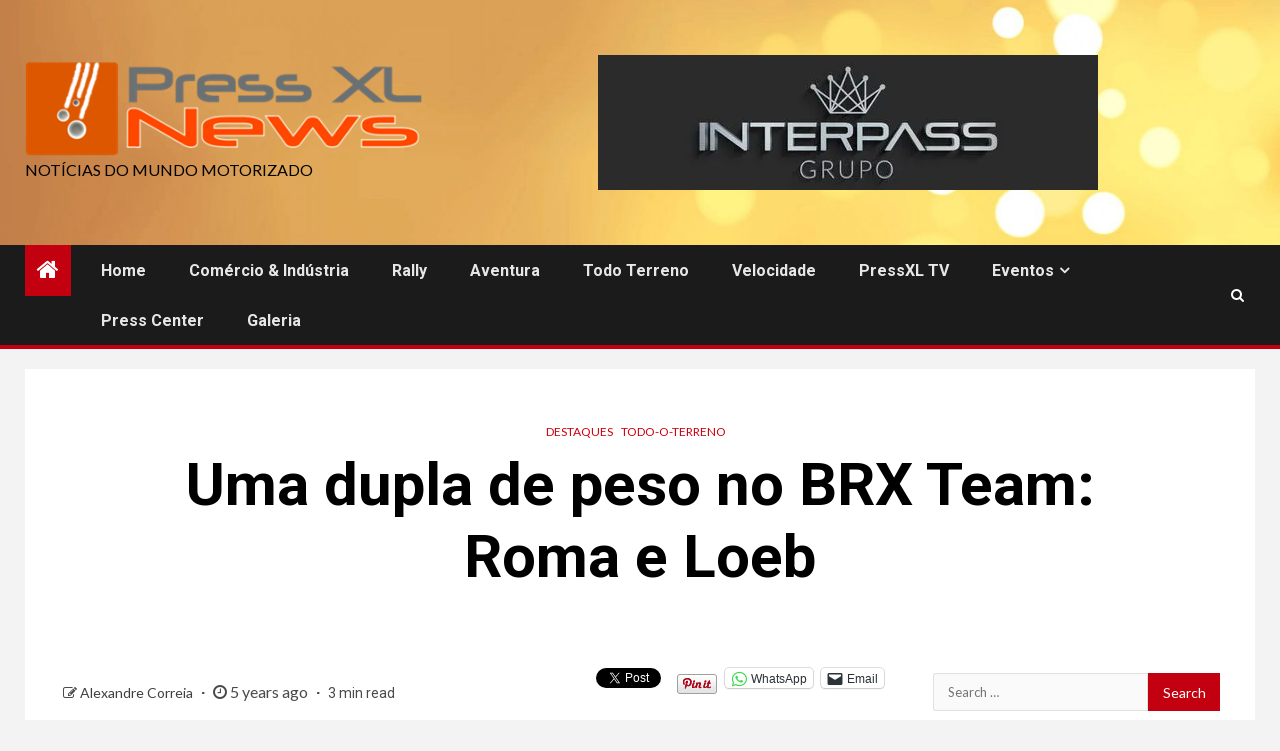

--- FILE ---
content_type: text/html; charset=UTF-8
request_url: https://www.pressxlnews.com/2020/10/08/uma-dupla-de-peso-no-brx-team-roma-e-loeb/
body_size: 21792
content:
    <!doctype html>
<html lang="en-US">
    <head>
        <meta charset="UTF-8">
        <meta name="viewport" content="width=device-width, initial-scale=1">
        <link rel="profile" href="https://gmpg.org/xfn/11">

        <meta name='robots' content='index, follow, max-image-preview:large, max-snippet:-1, max-video-preview:-1' />
	<style>img:is([sizes="auto" i], [sizes^="auto," i]) { contain-intrinsic-size: 3000px 1500px }</style>
	<meta property="og:title" content="Uma dupla de peso no BRX Team: Roma e Loeb"/>
<meta property="og:description" content="Ainda não há imagens da versão final do BRX T1. Mas cresce a expectativa quanto ao veículo que a Prodrive tem vindo a desenvolver, para se estrear na próxi"/>
<meta property="og:image" content="https://www.pressxlnews.com/wp-content/uploads/2020/10/SebastienLoebNaniRoma1-1-1160x653-1.jpg"/>
<meta property="og:image:width" content="800" />
<meta property="og:image:height" content="450" />
<meta property="og:image:type" content="image/jpeg" />
<meta property="og:type" content="article"/>
<meta property="og:article:published_time" content="2020-10-08 11:28:38"/>
<meta property="og:article:modified_time" content="2020-10-08 11:28:41"/>
<meta name="twitter:card" content="summary">
<meta name="twitter:title" content="Uma dupla de peso no BRX Team: Roma e Loeb"/>
<meta name="twitter:description" content="Ainda não há imagens da versão final do BRX T1. Mas cresce a expectativa quanto ao veículo que a Prodrive tem vindo a desenvolver, para se estrear na próxi"/>
<meta name="twitter:image" content="https://www.pressxlnews.com/wp-content/uploads/2020/10/SebastienLoebNaniRoma1-1-1160x653-1.jpg"/>
<meta name="author" content="Alexandre Correia"/>

	<!-- This site is optimized with the Yoast SEO plugin v26.8 - https://yoast.com/product/yoast-seo-wordpress/ -->
	<title>Uma dupla de peso no BRX Team: Roma e Loeb -</title>
	<link rel="canonical" href="https://www.pressxlnews.com/2020/10/08/uma-dupla-de-peso-no-brx-team-roma-e-loeb/" />
	<meta property="og:url" content="https://www.pressxlnews.com/2020/10/08/uma-dupla-de-peso-no-brx-team-roma-e-loeb/" />
	<meta property="article:published_time" content="2020-10-08T10:28:38+00:00" />
	<meta property="article:modified_time" content="2020-10-08T10:28:41+00:00" />
	<meta property="og:image" content="https://i0.wp.com/www.pressxlnews.com/wp-content/uploads/2020/10/SebastienLoebNaniRoma1-1-1160x653-1.jpg?fit=800%2C450&ssl=1" />
	<meta property="og:image:width" content="800" />
	<meta property="og:image:height" content="450" />
	<meta property="og:image:type" content="image/jpeg" />
	<meta name="author" content="Alexandre Correia" />
	<meta name="twitter:label1" content="Written by" />
	<meta name="twitter:data1" content="Alexandre Correia" />
	<meta name="twitter:label2" content="Est. reading time" />
	<meta name="twitter:data2" content="3 minutes" />
	<script type="application/ld+json" class="yoast-schema-graph">{"@context":"https://schema.org","@graph":[{"@type":"Article","@id":"https://www.pressxlnews.com/2020/10/08/uma-dupla-de-peso-no-brx-team-roma-e-loeb/#article","isPartOf":{"@id":"https://www.pressxlnews.com/2020/10/08/uma-dupla-de-peso-no-brx-team-roma-e-loeb/"},"author":{"name":"Alexandre Correia","@id":"https://www.pressxlnews.com/#/schema/person/6514899ebbc8e1f0cef28de9aa103766"},"headline":"Uma dupla de peso no BRX Team: Roma e Loeb","datePublished":"2020-10-08T10:28:38+00:00","dateModified":"2020-10-08T10:28:41+00:00","mainEntityOfPage":{"@id":"https://www.pressxlnews.com/2020/10/08/uma-dupla-de-peso-no-brx-team-roma-e-loeb/"},"wordCount":632,"publisher":{"@id":"https://www.pressxlnews.com/#/schema/person/292f7e1590551e0fdc4abd33271619d6"},"image":{"@id":"https://www.pressxlnews.com/2020/10/08/uma-dupla-de-peso-no-brx-team-roma-e-loeb/#primaryimage"},"thumbnailUrl":"https://i0.wp.com/www.pressxlnews.com/wp-content/uploads/2020/10/SebastienLoebNaniRoma1-1-1160x653-1.jpg?fit=800%2C450&ssl=1","articleSection":["Destaques","Todo-o-Terreno"],"inLanguage":"en-US"},{"@type":"WebPage","@id":"https://www.pressxlnews.com/2020/10/08/uma-dupla-de-peso-no-brx-team-roma-e-loeb/","url":"https://www.pressxlnews.com/2020/10/08/uma-dupla-de-peso-no-brx-team-roma-e-loeb/","name":"Uma dupla de peso no BRX Team: Roma e Loeb -","isPartOf":{"@id":"https://www.pressxlnews.com/#website"},"primaryImageOfPage":{"@id":"https://www.pressxlnews.com/2020/10/08/uma-dupla-de-peso-no-brx-team-roma-e-loeb/#primaryimage"},"image":{"@id":"https://www.pressxlnews.com/2020/10/08/uma-dupla-de-peso-no-brx-team-roma-e-loeb/#primaryimage"},"thumbnailUrl":"https://i0.wp.com/www.pressxlnews.com/wp-content/uploads/2020/10/SebastienLoebNaniRoma1-1-1160x653-1.jpg?fit=800%2C450&ssl=1","datePublished":"2020-10-08T10:28:38+00:00","dateModified":"2020-10-08T10:28:41+00:00","breadcrumb":{"@id":"https://www.pressxlnews.com/2020/10/08/uma-dupla-de-peso-no-brx-team-roma-e-loeb/#breadcrumb"},"inLanguage":"en-US","potentialAction":[{"@type":"ReadAction","target":["https://www.pressxlnews.com/2020/10/08/uma-dupla-de-peso-no-brx-team-roma-e-loeb/"]}]},{"@type":"ImageObject","inLanguage":"en-US","@id":"https://www.pressxlnews.com/2020/10/08/uma-dupla-de-peso-no-brx-team-roma-e-loeb/#primaryimage","url":"https://i0.wp.com/www.pressxlnews.com/wp-content/uploads/2020/10/SebastienLoebNaniRoma1-1-1160x653-1.jpg?fit=800%2C450&ssl=1","contentUrl":"https://i0.wp.com/www.pressxlnews.com/wp-content/uploads/2020/10/SebastienLoebNaniRoma1-1-1160x653-1.jpg?fit=800%2C450&ssl=1","width":800,"height":450},{"@type":"BreadcrumbList","@id":"https://www.pressxlnews.com/2020/10/08/uma-dupla-de-peso-no-brx-team-roma-e-loeb/#breadcrumb","itemListElement":[{"@type":"ListItem","position":1,"name":"Home","item":"https://www.pressxlnews.com/"},{"@type":"ListItem","position":2,"name":"Uma dupla de peso no BRX Team: Roma e Loeb"}]},{"@type":"WebSite","@id":"https://www.pressxlnews.com/#website","url":"https://www.pressxlnews.com/","name":"PressXLNews - notícias do mundo motorizado","description":"Notícias do Mundo Motorizado","publisher":{"@id":"https://www.pressxlnews.com/#/schema/person/292f7e1590551e0fdc4abd33271619d6"},"potentialAction":[{"@type":"SearchAction","target":{"@type":"EntryPoint","urlTemplate":"https://www.pressxlnews.com/?s={search_term_string}"},"query-input":{"@type":"PropertyValueSpecification","valueRequired":true,"valueName":"search_term_string"}}],"inLanguage":"en-US"},{"@type":["Person","Organization"],"@id":"https://www.pressxlnews.com/#/schema/person/292f7e1590551e0fdc4abd33271619d6","name":"Albano Loureiro","image":{"@type":"ImageObject","inLanguage":"en-US","@id":"https://www.pressxlnews.com/#/schema/person/image/","url":"https://i0.wp.com/www.pressxlnews.com/wp-content/uploads/2011/11/cropped-Logo-Pressxl-news.png?fit=444%2C105&ssl=1","contentUrl":"https://i0.wp.com/www.pressxlnews.com/wp-content/uploads/2011/11/cropped-Logo-Pressxl-news.png?fit=444%2C105&ssl=1","width":444,"height":105,"caption":"Albano Loureiro"},"logo":{"@id":"https://www.pressxlnews.com/#/schema/person/image/"}},{"@type":"Person","@id":"https://www.pressxlnews.com/#/schema/person/6514899ebbc8e1f0cef28de9aa103766","name":"Alexandre Correia","image":{"@type":"ImageObject","inLanguage":"en-US","@id":"https://www.pressxlnews.com/#/schema/person/image/","url":"https://secure.gravatar.com/avatar/ba33ca381665c067864e74d4fe3cc74b06855ce4bf102e132e05de15ed3ffdeb?s=96&d=retro&r=g","contentUrl":"https://secure.gravatar.com/avatar/ba33ca381665c067864e74d4fe3cc74b06855ce4bf102e132e05de15ed3ffdeb?s=96&d=retro&r=g","caption":"Alexandre Correia"},"url":"https://www.pressxlnews.com/author/acorreia/"}]}</script>
	<!-- / Yoast SEO plugin. -->


<link rel='dns-prefetch' href='//stats.wp.com' />
<link rel='dns-prefetch' href='//fonts.googleapis.com' />
<link rel='dns-prefetch' href='//widgets.wp.com' />
<link rel='dns-prefetch' href='//s0.wp.com' />
<link rel='dns-prefetch' href='//0.gravatar.com' />
<link rel='dns-prefetch' href='//1.gravatar.com' />
<link rel='dns-prefetch' href='//2.gravatar.com' />
<link rel='preconnect' href='//i0.wp.com' />
<link href="https://fonts.googleapis.com" rel='preconnect' />
<link href='//fonts.gstatic.com' crossorigin='' rel='preconnect' />
<link rel="alternate" type="application/rss+xml" title=" &raquo; Feed" href="https://www.pressxlnews.com/feed/" />
<link rel="alternate" type="application/rss+xml" title=" &raquo; Comments Feed" href="https://www.pressxlnews.com/comments/feed/" />
<script type="text/javascript">
/* <![CDATA[ */
window._wpemojiSettings = {"baseUrl":"https:\/\/s.w.org\/images\/core\/emoji\/16.0.1\/72x72\/","ext":".png","svgUrl":"https:\/\/s.w.org\/images\/core\/emoji\/16.0.1\/svg\/","svgExt":".svg","source":{"concatemoji":"https:\/\/www.pressxlnews.com\/wp-includes\/js\/wp-emoji-release.min.js?ver=6.8.3"}};
/*! This file is auto-generated */
!function(s,n){var o,i,e;function c(e){try{var t={supportTests:e,timestamp:(new Date).valueOf()};sessionStorage.setItem(o,JSON.stringify(t))}catch(e){}}function p(e,t,n){e.clearRect(0,0,e.canvas.width,e.canvas.height),e.fillText(t,0,0);var t=new Uint32Array(e.getImageData(0,0,e.canvas.width,e.canvas.height).data),a=(e.clearRect(0,0,e.canvas.width,e.canvas.height),e.fillText(n,0,0),new Uint32Array(e.getImageData(0,0,e.canvas.width,e.canvas.height).data));return t.every(function(e,t){return e===a[t]})}function u(e,t){e.clearRect(0,0,e.canvas.width,e.canvas.height),e.fillText(t,0,0);for(var n=e.getImageData(16,16,1,1),a=0;a<n.data.length;a++)if(0!==n.data[a])return!1;return!0}function f(e,t,n,a){switch(t){case"flag":return n(e,"\ud83c\udff3\ufe0f\u200d\u26a7\ufe0f","\ud83c\udff3\ufe0f\u200b\u26a7\ufe0f")?!1:!n(e,"\ud83c\udde8\ud83c\uddf6","\ud83c\udde8\u200b\ud83c\uddf6")&&!n(e,"\ud83c\udff4\udb40\udc67\udb40\udc62\udb40\udc65\udb40\udc6e\udb40\udc67\udb40\udc7f","\ud83c\udff4\u200b\udb40\udc67\u200b\udb40\udc62\u200b\udb40\udc65\u200b\udb40\udc6e\u200b\udb40\udc67\u200b\udb40\udc7f");case"emoji":return!a(e,"\ud83e\udedf")}return!1}function g(e,t,n,a){var r="undefined"!=typeof WorkerGlobalScope&&self instanceof WorkerGlobalScope?new OffscreenCanvas(300,150):s.createElement("canvas"),o=r.getContext("2d",{willReadFrequently:!0}),i=(o.textBaseline="top",o.font="600 32px Arial",{});return e.forEach(function(e){i[e]=t(o,e,n,a)}),i}function t(e){var t=s.createElement("script");t.src=e,t.defer=!0,s.head.appendChild(t)}"undefined"!=typeof Promise&&(o="wpEmojiSettingsSupports",i=["flag","emoji"],n.supports={everything:!0,everythingExceptFlag:!0},e=new Promise(function(e){s.addEventListener("DOMContentLoaded",e,{once:!0})}),new Promise(function(t){var n=function(){try{var e=JSON.parse(sessionStorage.getItem(o));if("object"==typeof e&&"number"==typeof e.timestamp&&(new Date).valueOf()<e.timestamp+604800&&"object"==typeof e.supportTests)return e.supportTests}catch(e){}return null}();if(!n){if("undefined"!=typeof Worker&&"undefined"!=typeof OffscreenCanvas&&"undefined"!=typeof URL&&URL.createObjectURL&&"undefined"!=typeof Blob)try{var e="postMessage("+g.toString()+"("+[JSON.stringify(i),f.toString(),p.toString(),u.toString()].join(",")+"));",a=new Blob([e],{type:"text/javascript"}),r=new Worker(URL.createObjectURL(a),{name:"wpTestEmojiSupports"});return void(r.onmessage=function(e){c(n=e.data),r.terminate(),t(n)})}catch(e){}c(n=g(i,f,p,u))}t(n)}).then(function(e){for(var t in e)n.supports[t]=e[t],n.supports.everything=n.supports.everything&&n.supports[t],"flag"!==t&&(n.supports.everythingExceptFlag=n.supports.everythingExceptFlag&&n.supports[t]);n.supports.everythingExceptFlag=n.supports.everythingExceptFlag&&!n.supports.flag,n.DOMReady=!1,n.readyCallback=function(){n.DOMReady=!0}}).then(function(){return e}).then(function(){var e;n.supports.everything||(n.readyCallback(),(e=n.source||{}).concatemoji?t(e.concatemoji):e.wpemoji&&e.twemoji&&(t(e.twemoji),t(e.wpemoji)))}))}((window,document),window._wpemojiSettings);
/* ]]> */
</script>
<link rel='stylesheet' id='colorboxstyle-css' href='https://www.pressxlnews.com/wp-content/uploads/hummingbird-assets/79309588de5ba83706f48aecb06bf3da.css' type='text/css' media='all' />
<link rel='stylesheet' id='mec-select2-style-css' href='https://www.pressxlnews.com/wp-content/plugins/modern-events-calendar-lite/assets/packages/select2/select2.min.css?ver=6.8.3' type='text/css' media='all' />
<link rel='stylesheet' id='mec-font-icons-css' href='https://www.pressxlnews.com/wp-content/plugins/modern-events-calendar-lite/assets/css/iconfonts.css?ver=6.8.3' type='text/css' media='all' />
<link rel='stylesheet' id='mec-frontend-style-css' href='https://www.pressxlnews.com/wp-content/plugins/modern-events-calendar-lite/assets/css/frontend.min.css?ver=5.12.0' type='text/css' media='all' />
<link rel='stylesheet' id='mec-tooltip-style-css' href='https://www.pressxlnews.com/wp-content/plugins/modern-events-calendar-lite/assets/packages/tooltip/tooltip.css?ver=6.8.3' type='text/css' media='all' />
<link rel='stylesheet' id='mec-tooltip-shadow-style-css' href='https://www.pressxlnews.com/wp-content/plugins/modern-events-calendar-lite/assets/packages/tooltip/tooltipster-sideTip-shadow.min.css?ver=6.8.3' type='text/css' media='all' />
<link rel='stylesheet' id='mec-featherlight-style-css' href='https://www.pressxlnews.com/wp-content/plugins/modern-events-calendar-lite/assets/packages/featherlight/featherlight.css?ver=6.8.3' type='text/css' media='all' />
<link rel='stylesheet' id='mec-google-fonts-css' href='//fonts.googleapis.com/css?family=Montserrat%3A400%2C700%7CRoboto%3A100%2C300%2C400%2C700&#038;ver=6.8.3' type='text/css' media='all' />
<link rel='stylesheet' id='mec-dynamic-styles-css' href='https://www.pressxlnews.com/wp-content/plugins/modern-events-calendar-lite/assets/css/dyncss.css?ver=6.8.3' type='text/css' media='all' />
<style id='mec-dynamic-styles-inline-css' type='text/css'>
.mec-event-grid-minimal .mec-modal-booking-button:hover, .mec-timeline-event .mec-modal-booking-button, .mec-timetable-t2-col .mec-modal-booking-button:hover, .mec-event-container-classic .mec-modal-booking-button:hover, .mec-calendar-events-side .mec-modal-booking-button:hover, .mec-event-grid-yearly  .mec-modal-booking-button, .mec-events-agenda .mec-modal-booking-button, .mec-event-grid-simple .mec-modal-booking-button, .mec-event-list-minimal  .mec-modal-booking-button:hover, .mec-timeline-month-divider,  .mec-wrap.colorskin-custom .mec-totalcal-box .mec-totalcal-view span:hover,.mec-wrap.colorskin-custom .mec-calendar.mec-event-calendar-classic .mec-selected-day,.mec-wrap.colorskin-custom .mec-color, .mec-wrap.colorskin-custom .mec-event-sharing-wrap .mec-event-sharing > li:hover a, .mec-wrap.colorskin-custom .mec-color-hover:hover, .mec-wrap.colorskin-custom .mec-color-before *:before ,.mec-wrap.colorskin-custom .mec-widget .mec-event-grid-classic.owl-carousel .owl-nav i,.mec-wrap.colorskin-custom .mec-event-list-classic a.magicmore:hover,.mec-wrap.colorskin-custom .mec-event-grid-simple:hover .mec-event-title,.mec-wrap.colorskin-custom .mec-single-event .mec-event-meta dd.mec-events-event-categories:before,.mec-wrap.colorskin-custom .mec-single-event-date:before,.mec-wrap.colorskin-custom .mec-single-event-time:before,.mec-wrap.colorskin-custom .mec-events-meta-group.mec-events-meta-group-venue:before,.mec-wrap.colorskin-custom .mec-calendar .mec-calendar-side .mec-previous-month i,.mec-wrap.colorskin-custom .mec-calendar .mec-calendar-side .mec-next-month,.mec-wrap.colorskin-custom .mec-calendar .mec-calendar-side .mec-previous-month:hover,.mec-wrap.colorskin-custom .mec-calendar .mec-calendar-side .mec-next-month:hover,.mec-wrap.colorskin-custom .mec-calendar.mec-event-calendar-classic dt.mec-selected-day:hover,.mec-wrap.colorskin-custom .mec-infowindow-wp h5 a:hover, .colorskin-custom .mec-events-meta-group-countdown .mec-end-counts h3,.mec-calendar .mec-calendar-side .mec-next-month i,.mec-wrap .mec-totalcal-box i,.mec-calendar .mec-event-article .mec-event-title a:hover,.mec-attendees-list-details .mec-attendee-profile-link a:hover,.mec-wrap.colorskin-custom .mec-next-event-details li i, .mec-next-event-details i:before, .mec-marker-infowindow-wp .mec-marker-infowindow-count, .mec-next-event-details a,.mec-wrap.colorskin-custom .mec-events-masonry-cats a.mec-masonry-cat-selected,.lity .mec-color,.lity .mec-color-before :before,.lity .mec-color-hover:hover,.lity .mec-wrap .mec-color,.lity .mec-wrap .mec-color-before :before,.lity .mec-wrap .mec-color-hover:hover,.leaflet-popup-content .mec-color,.leaflet-popup-content .mec-color-before :before,.leaflet-popup-content .mec-color-hover:hover,.leaflet-popup-content .mec-wrap .mec-color,.leaflet-popup-content .mec-wrap .mec-color-before :before,.leaflet-popup-content .mec-wrap .mec-color-hover:hover, .mec-calendar.mec-calendar-daily .mec-calendar-d-table .mec-daily-view-day.mec-daily-view-day-active.mec-color, .mec-map-boxshow div .mec-map-view-event-detail.mec-event-detail i,.mec-map-boxshow div .mec-map-view-event-detail.mec-event-detail:hover,.mec-map-boxshow .mec-color,.mec-map-boxshow .mec-color-before :before,.mec-map-boxshow .mec-color-hover:hover,.mec-map-boxshow .mec-wrap .mec-color,.mec-map-boxshow .mec-wrap .mec-color-before :before,.mec-map-boxshow .mec-wrap .mec-color-hover:hover{color: #0ab1f0}.mec-skin-carousel-container .mec-event-footer-carousel-type3 .mec-modal-booking-button:hover, .mec-wrap .mec-map-lightbox-wp.mec-event-list-classic .mec-event-date,.mec-wrap.colorskin-custom .mec-event-sharing .mec-event-share:hover .event-sharing-icon,.mec-wrap.colorskin-custom .mec-event-grid-clean .mec-event-date,.mec-wrap.colorskin-custom .mec-event-list-modern .mec-event-sharing > li:hover a i,.mec-wrap.colorskin-custom .mec-event-list-modern .mec-event-sharing .mec-event-share:hover .mec-event-sharing-icon,.mec-wrap.colorskin-custom .mec-event-list-modern .mec-event-sharing li:hover a i,.mec-wrap.colorskin-custom .mec-calendar:not(.mec-event-calendar-classic) .mec-selected-day,.mec-wrap.colorskin-custom .mec-calendar .mec-selected-day:hover,.mec-wrap.colorskin-custom .mec-calendar .mec-calendar-row  dt.mec-has-event:hover,.mec-wrap.colorskin-custom .mec-calendar .mec-has-event:after, .mec-wrap.colorskin-custom .mec-bg-color, .mec-wrap.colorskin-custom .mec-bg-color-hover:hover, .colorskin-custom .mec-event-sharing-wrap:hover > li, .mec-wrap.colorskin-custom .mec-totalcal-box .mec-totalcal-view span.mec-totalcalview-selected,.mec-wrap .flip-clock-wrapper ul li a div div.inn,.mec-wrap .mec-totalcal-box .mec-totalcal-view span.mec-totalcalview-selected,.event-carousel-type1-head .mec-event-date-carousel,.mec-event-countdown-style3 .mec-event-date,#wrap .mec-wrap article.mec-event-countdown-style1,.mec-event-countdown-style1 .mec-event-countdown-part3 a.mec-event-button,.mec-wrap .mec-event-countdown-style2,.mec-map-get-direction-btn-cnt input[type="submit"],.mec-booking button,span.mec-marker-wrap,.mec-wrap.colorskin-custom .mec-timeline-events-container .mec-timeline-event-date:before{background-color: #0ab1f0;}.mec-skin-carousel-container .mec-event-footer-carousel-type3 .mec-modal-booking-button:hover, .mec-timeline-month-divider, .mec-wrap.colorskin-custom .mec-single-event .mec-speakers-details ul li .mec-speaker-avatar a:hover img,.mec-wrap.colorskin-custom .mec-event-list-modern .mec-event-sharing > li:hover a i,.mec-wrap.colorskin-custom .mec-event-list-modern .mec-event-sharing .mec-event-share:hover .mec-event-sharing-icon,.mec-wrap.colorskin-custom .mec-event-list-standard .mec-month-divider span:before,.mec-wrap.colorskin-custom .mec-single-event .mec-social-single:before,.mec-wrap.colorskin-custom .mec-single-event .mec-frontbox-title:before,.mec-wrap.colorskin-custom .mec-calendar .mec-calendar-events-side .mec-table-side-day, .mec-wrap.colorskin-custom .mec-border-color, .mec-wrap.colorskin-custom .mec-border-color-hover:hover, .colorskin-custom .mec-single-event .mec-frontbox-title:before, .colorskin-custom .mec-single-event .mec-events-meta-group-booking form > h4:before, .mec-wrap.colorskin-custom .mec-totalcal-box .mec-totalcal-view span.mec-totalcalview-selected,.mec-wrap .mec-totalcal-box .mec-totalcal-view span.mec-totalcalview-selected,.event-carousel-type1-head .mec-event-date-carousel:after,.mec-wrap.colorskin-custom .mec-events-masonry-cats a.mec-masonry-cat-selected, .mec-marker-infowindow-wp .mec-marker-infowindow-count, .mec-wrap.colorskin-custom .mec-events-masonry-cats a:hover{border-color: #0ab1f0;}.mec-wrap.colorskin-custom .mec-event-countdown-style3 .mec-event-date:after,.mec-wrap.colorskin-custom .mec-month-divider span:before{border-bottom-color:#0ab1f0;}.mec-wrap.colorskin-custom  article.mec-event-countdown-style1 .mec-event-countdown-part2:after{border-color: transparent transparent transparent #0ab1f0;}.mec-wrap.colorskin-custom .mec-box-shadow-color { box-shadow: 0 4px 22px -7px #0ab1f0;}.mec-timeline-event .mec-modal-booking-button, .mec-events-timeline-wrap:before, .mec-wrap.colorskin-custom .mec-timeline-event-local-time, .mec-wrap.colorskin-custom .mec-timeline-event-time ,.mec-wrap.colorskin-custom .mec-timeline-event-location { background: rgba(10,177,240,.11);}.mec-wrap.colorskin-custom .mec-timeline-events-container .mec-timeline-event-date:after { background: rgba(10,177,240,.3);}
</style>
<link rel='stylesheet' id='mec-lity-style-css' href='https://www.pressxlnews.com/wp-content/plugins/modern-events-calendar-lite/assets/packages/lity/lity.min.css?ver=6.8.3' type='text/css' media='all' />
<style id='wp-emoji-styles-inline-css' type='text/css'>

	img.wp-smiley, img.emoji {
		display: inline !important;
		border: none !important;
		box-shadow: none !important;
		height: 1em !important;
		width: 1em !important;
		margin: 0 0.07em !important;
		vertical-align: -0.1em !important;
		background: none !important;
		padding: 0 !important;
	}
</style>
<link rel='stylesheet' id='wp-block-library-css' href='https://www.pressxlnews.com/wp-includes/css/dist/block-library/style.min.css?ver=6.8.3' type='text/css' media='all' />
<style id='classic-theme-styles-inline-css' type='text/css'>
/*! This file is auto-generated */
.wp-block-button__link{color:#fff;background-color:#32373c;border-radius:9999px;box-shadow:none;text-decoration:none;padding:calc(.667em + 2px) calc(1.333em + 2px);font-size:1.125em}.wp-block-file__button{background:#32373c;color:#fff;text-decoration:none}
</style>
<style id='bpldl-document-library-style-inline-css' type='text/css'>
*{box-sizing:border-box}.bplDl-container{overflow:auto}.bplDl-container .bplDl-header{background:linear-gradient(90deg,#1e3a8a,#2563eb);box-shadow:0 2px 4px rgba(0,0,0,.1);padding:20px;transition:all .5s ease-in-out}.bplDl-container .bplDl-header .bplDl-title{color:#9acd32;margin:0}.bplDl-container .bplDl-header .bplDl-title:hover{color:#1e40af}.bplDl-container .bplDl-header .bplDl-subtitle{color:#dde7c8;margin:0}.bplDl-container .bplDl-header .bplDl-subtitle:hover{color:#26282e}.bplDl-container .bplDl-content{padding-top:20px}.bplDl-container .bplDl-content .bplDl-toolbar{background:#fff;border-radius:.5rem;display:flex;flex-wrap:wrap;gap:1rem;margin-bottom:2rem;padding:1.5rem}.bplDl-container .bplDl-content .bplDl-toolbar .bplDl-search{flex:1;position:relative}.bplDl-container .bplDl-content .bplDl-toolbar .bplDl-search .bplDl-search-icon{color:#9ca3af;height:1.25rem;left:.75rem;position:absolute;top:13px;width:1.25rem}.bplDl-container .bplDl-content .bplDl-toolbar .bplDl-search .bplDl-search-input{border:1px solid #d1d5db;border-radius:.5rem;height:46px;outline:none;padding:12px 40px;transition:border .2s ease;width:100%}.bplDl-container .bplDl-content .bplDl-toolbar .bplDl-search .bplDl-search-input:focus{border-color:#2563eb}.bplDl-container .bplDl-content .bplDl-toolbar .bplDl-select,.bplDl-container .bplDl-content .bplDl-toolbar .bplDl-select-sort{border:1px solid #d1d5db;border-radius:.5rem;outline:none;padding:.5rem 1rem;width:120px}.bplDl-container .bplDl-content .bplDl-toolbar .bplDl-upload-btn{align-items:center;background-color:#2563eb;border:none;border-radius:.5rem;color:#fff;cursor:pointer;display:flex;gap:.5rem;padding:.5rem 1.25rem;transition:background .2s ease}.bplDl-container .bplDl-content .bplDl-toolbar .bplDl-upload-btn:hover{background-color:#1e40af}.bplDl-container .bplDl-content .bplDl-empty{padding:20px 0;text-align:center}.bplDl-container .bplDl-content .bplDl-empty .bplDl-empty-icon{color:#d1d5db;height:4rem;margin:0 auto 1rem;width:4rem}.bplDl-container .bplDl-content .bplDl-empty .bplDl-empty-text{color:#6b7280;font-size:1.125rem}.bplDl-container .bplDl-content .bplDl-grid{box-sizing:border-box;display:grid;gap:1.5rem;grid-template-columns:repeat(3,minmax(0,1fr));overflow:hidden;width:inherit}.bplDl-container .bplDl-content .bplDl-grid .bplDl-card{background:#fff;border-radius:.5rem;box-shadow:0 2px 6px rgba(0,0,0,.05);box-sizing:border-box;display:flex;flex-direction:column;overflow:hidden;padding:20px;transition:all .5s ease-in-out}.bplDl-container .bplDl-content .bplDl-grid .bplDl-card .bplDl-card-top{align-items:flex-start;display:flex;justify-content:space-between}.bplDl-container .bplDl-content .bplDl-grid .bplDl-card .bplDl-card-top .bplDl-icon{height:2rem;width:2rem}.bplDl-container .bplDl-content .bplDl-grid .bplDl-card .bplDl-name{color:#1f2937;font-size:20px;font-weight:600;margin-bottom:.5rem;margin-top:15px;overflow:hidden;text-overflow:ellipsis;white-space:nowrap}.bplDl-container .bplDl-content .bplDl-grid .bplDl-card .bplDl-size{color:#6b7280;font-size:15px;margin:10px 0}.bplDl-container .bplDl-content .bplDl-grid .bplDl-card .bplDl-meta{align-items:center;color:#6b7280;display:flex;font-size:15px;margin-bottom:20px}.bplDl-container .bplDl-content .bplDl-grid .bplDl-card .bplDl-meta .bplDl-meta-icon{height:1rem;margin-right:.25rem;width:1rem}.bplDl-container .bplDl-content .bplDl-grid .bplDl-card .bplDl-actions{display:flex;flex-wrap:wrap;gap:15px;margin-top:auto}.bplDl-container .bplDl-content .bplDl-grid .bplDl-card .bplDl-actions .bplDl-btn{align-items:center;border:none;border-radius:.375rem;cursor:pointer;display:flex;flex:1;font-size:15px;gap:.25rem;justify-content:center;padding:5px;transition:background .2s ease}.bplDl-container .bplDl-content .bplDl-grid .bplDl-card .bplDl-actions .bplDl-btn.bplDl-view-btn{background:#f3f4f6;color:#374151}.bplDl-container .bplDl-content .bplDl-grid .bplDl-card .bplDl-actions .bplDl-btn.bplDl-download-btn{background:#dbeafe;color:#1e3a8a}.bplDl-container .bplDl-content .bplDl-grid .bplDl-card .bplDl-actions .bplDl-btn.bplDl-delete-btn{background:#fee2e2;color:#b91c1c}.bplDl-container .bplDl-content .bplDl-grid .bplDl-card .bplDl-actions .bplDl-btn:hover{filter:brightness(.95)}.bplDl-container .bplDl-content .bplDl-grid .bplDl-card:hover{box-shadow:0 4px 12px rgba(0,0,0,.1)}.bplDl-modal-overlay{align-items:center;background:rgba(0,0,0,.6);display:flex;height:100vh;justify-content:center;left:0;position:fixed;top:0;width:100vw;z-index:9999}.bplDl-modal-overlay .bplDl-modal{background:#fff;border-radius:12px;box-shadow:0 20px 60px rgba(0,0,0,.3);max-height:90vh;max-width:90vw;overflow:auto;padding:20px;position:relative;width:800px}.bplDl-modal-overlay .bplDl-modal .bplDl-modal-close{background:transparent;border:none;color:#333;cursor:pointer;font-size:20px;position:absolute;right:10px;top:10px}.bplDl-modal-overlay .bplDl-modal .bplDl-modal-body{align-items:center;display:flex;flex-direction:column;gap:1rem;justify-content:center;margin-top:20px}.bplDl-modal-overlay .bplDl-modal .bplDl-modal-body .bplDl-preview-iframe{border-radius:8px;box-shadow:0 5px 20px rgba(0,0,0,.15);height:600px;max-height:80vh;max-width:100%;width:100%}.bplDl-modal-overlay .bplDl-modal .bplDl-modal-body .bplDl-preview-video{border-radius:8px;box-shadow:0 5px 20px rgba(0,0,0,.15);height:auto;max-height:80vh;max-width:100%;width:100%}.bplDl-modal-overlay .bplDl-modal .bplDl-modal-body .bplDl-preview-image{max-height:-moz-fit-content;max-height:fit-content;max-width:100%}.bplDl-modal-overlay .bplDl-modal .bplDl-modal-body .bplDl-audio-wrapper{align-items:center;background:#f9fafb;border-radius:1rem;box-shadow:0 4px 12px rgba(0,0,0,.08);display:flex;flex-direction:column;gap:.75rem;padding:1rem;transition:all .3s ease}.bplDl-modal-overlay .bplDl-modal .bplDl-modal-body .bplDl-audio-wrapper .bplDl-audio-player{border-radius:.5rem;max-width:480px;outline:none;width:100%}.bplDl-modal-overlay .bplDl-modal .bplDl-modal-body .bplDl-audio-wrapper .bplDl-audio-title{color:#374151;font-size:1rem;font-weight:600;margin-top:.25rem;text-align:center}.bplDl-modal-overlay .bplDl-modal .bplDl-modal-body .bplDl-audio-wrapper:hover{background:#f3f4f6;box-shadow:0 6px 16px rgba(0,0,0,.12)}.bplDl-modal-overlay .bplDl-modal .bplDl-modal-body .bplDl-preview-unknown{text-align:center}.bplDl-modal-overlay .bplDl-modal .bplDl-modal-body .bplDl-preview-unknown .bplDl-download-link{background:#007bff;border-radius:6px;color:#fff;display:inline-block;font-weight:500;margin-top:10px;padding:8px 14px;text-decoration:none;transition:background .2s}.bplDl-modal-overlay .bplDl-modal .bplDl-modal-body .bplDl-preview-unknown .bplDl-download-link:hover{background:#0056b3}
@keyframes skeleton-loading{0%{background-color:#e0e0e0}50%{background-color:#f0f0f0}to{background-color:#e0e0e0}}.skeleton{animation:skeleton-loading 1.5s ease-in-out infinite}

</style>
<link rel='stylesheet' id='wphb-1-css' href='https://www.pressxlnews.com/wp-content/uploads/hummingbird-assets/94929510913b2e6aa056af554907bbbc.css' type='text/css' media='all' />
<style id='jetpack-sharing-buttons-style-inline-css' type='text/css'>
.jetpack-sharing-buttons__services-list{display:flex;flex-direction:row;flex-wrap:wrap;gap:0;list-style-type:none;margin:5px;padding:0}.jetpack-sharing-buttons__services-list.has-small-icon-size{font-size:12px}.jetpack-sharing-buttons__services-list.has-normal-icon-size{font-size:16px}.jetpack-sharing-buttons__services-list.has-large-icon-size{font-size:24px}.jetpack-sharing-buttons__services-list.has-huge-icon-size{font-size:36px}@media print{.jetpack-sharing-buttons__services-list{display:none!important}}.editor-styles-wrapper .wp-block-jetpack-sharing-buttons{gap:0;padding-inline-start:0}ul.jetpack-sharing-buttons__services-list.has-background{padding:1.25em 2.375em}
</style>
<style id='global-styles-inline-css' type='text/css'>
:root{--wp--preset--aspect-ratio--square: 1;--wp--preset--aspect-ratio--4-3: 4/3;--wp--preset--aspect-ratio--3-4: 3/4;--wp--preset--aspect-ratio--3-2: 3/2;--wp--preset--aspect-ratio--2-3: 2/3;--wp--preset--aspect-ratio--16-9: 16/9;--wp--preset--aspect-ratio--9-16: 9/16;--wp--preset--color--black: #000000;--wp--preset--color--cyan-bluish-gray: #abb8c3;--wp--preset--color--white: #ffffff;--wp--preset--color--pale-pink: #f78da7;--wp--preset--color--vivid-red: #cf2e2e;--wp--preset--color--luminous-vivid-orange: #ff6900;--wp--preset--color--luminous-vivid-amber: #fcb900;--wp--preset--color--light-green-cyan: #7bdcb5;--wp--preset--color--vivid-green-cyan: #00d084;--wp--preset--color--pale-cyan-blue: #8ed1fc;--wp--preset--color--vivid-cyan-blue: #0693e3;--wp--preset--color--vivid-purple: #9b51e0;--wp--preset--gradient--vivid-cyan-blue-to-vivid-purple: linear-gradient(135deg,rgba(6,147,227,1) 0%,rgb(155,81,224) 100%);--wp--preset--gradient--light-green-cyan-to-vivid-green-cyan: linear-gradient(135deg,rgb(122,220,180) 0%,rgb(0,208,130) 100%);--wp--preset--gradient--luminous-vivid-amber-to-luminous-vivid-orange: linear-gradient(135deg,rgba(252,185,0,1) 0%,rgba(255,105,0,1) 100%);--wp--preset--gradient--luminous-vivid-orange-to-vivid-red: linear-gradient(135deg,rgba(255,105,0,1) 0%,rgb(207,46,46) 100%);--wp--preset--gradient--very-light-gray-to-cyan-bluish-gray: linear-gradient(135deg,rgb(238,238,238) 0%,rgb(169,184,195) 100%);--wp--preset--gradient--cool-to-warm-spectrum: linear-gradient(135deg,rgb(74,234,220) 0%,rgb(151,120,209) 20%,rgb(207,42,186) 40%,rgb(238,44,130) 60%,rgb(251,105,98) 80%,rgb(254,248,76) 100%);--wp--preset--gradient--blush-light-purple: linear-gradient(135deg,rgb(255,206,236) 0%,rgb(152,150,240) 100%);--wp--preset--gradient--blush-bordeaux: linear-gradient(135deg,rgb(254,205,165) 0%,rgb(254,45,45) 50%,rgb(107,0,62) 100%);--wp--preset--gradient--luminous-dusk: linear-gradient(135deg,rgb(255,203,112) 0%,rgb(199,81,192) 50%,rgb(65,88,208) 100%);--wp--preset--gradient--pale-ocean: linear-gradient(135deg,rgb(255,245,203) 0%,rgb(182,227,212) 50%,rgb(51,167,181) 100%);--wp--preset--gradient--electric-grass: linear-gradient(135deg,rgb(202,248,128) 0%,rgb(113,206,126) 100%);--wp--preset--gradient--midnight: linear-gradient(135deg,rgb(2,3,129) 0%,rgb(40,116,252) 100%);--wp--preset--font-size--small: 13px;--wp--preset--font-size--medium: 20px;--wp--preset--font-size--large: 36px;--wp--preset--font-size--x-large: 42px;--wp--preset--spacing--20: 0.44rem;--wp--preset--spacing--30: 0.67rem;--wp--preset--spacing--40: 1rem;--wp--preset--spacing--50: 1.5rem;--wp--preset--spacing--60: 2.25rem;--wp--preset--spacing--70: 3.38rem;--wp--preset--spacing--80: 5.06rem;--wp--preset--shadow--natural: 6px 6px 9px rgba(0, 0, 0, 0.2);--wp--preset--shadow--deep: 12px 12px 50px rgba(0, 0, 0, 0.4);--wp--preset--shadow--sharp: 6px 6px 0px rgba(0, 0, 0, 0.2);--wp--preset--shadow--outlined: 6px 6px 0px -3px rgba(255, 255, 255, 1), 6px 6px rgba(0, 0, 0, 1);--wp--preset--shadow--crisp: 6px 6px 0px rgba(0, 0, 0, 1);}:where(.is-layout-flex){gap: 0.5em;}:where(.is-layout-grid){gap: 0.5em;}body .is-layout-flex{display: flex;}.is-layout-flex{flex-wrap: wrap;align-items: center;}.is-layout-flex > :is(*, div){margin: 0;}body .is-layout-grid{display: grid;}.is-layout-grid > :is(*, div){margin: 0;}:where(.wp-block-columns.is-layout-flex){gap: 2em;}:where(.wp-block-columns.is-layout-grid){gap: 2em;}:where(.wp-block-post-template.is-layout-flex){gap: 1.25em;}:where(.wp-block-post-template.is-layout-grid){gap: 1.25em;}.has-black-color{color: var(--wp--preset--color--black) !important;}.has-cyan-bluish-gray-color{color: var(--wp--preset--color--cyan-bluish-gray) !important;}.has-white-color{color: var(--wp--preset--color--white) !important;}.has-pale-pink-color{color: var(--wp--preset--color--pale-pink) !important;}.has-vivid-red-color{color: var(--wp--preset--color--vivid-red) !important;}.has-luminous-vivid-orange-color{color: var(--wp--preset--color--luminous-vivid-orange) !important;}.has-luminous-vivid-amber-color{color: var(--wp--preset--color--luminous-vivid-amber) !important;}.has-light-green-cyan-color{color: var(--wp--preset--color--light-green-cyan) !important;}.has-vivid-green-cyan-color{color: var(--wp--preset--color--vivid-green-cyan) !important;}.has-pale-cyan-blue-color{color: var(--wp--preset--color--pale-cyan-blue) !important;}.has-vivid-cyan-blue-color{color: var(--wp--preset--color--vivid-cyan-blue) !important;}.has-vivid-purple-color{color: var(--wp--preset--color--vivid-purple) !important;}.has-black-background-color{background-color: var(--wp--preset--color--black) !important;}.has-cyan-bluish-gray-background-color{background-color: var(--wp--preset--color--cyan-bluish-gray) !important;}.has-white-background-color{background-color: var(--wp--preset--color--white) !important;}.has-pale-pink-background-color{background-color: var(--wp--preset--color--pale-pink) !important;}.has-vivid-red-background-color{background-color: var(--wp--preset--color--vivid-red) !important;}.has-luminous-vivid-orange-background-color{background-color: var(--wp--preset--color--luminous-vivid-orange) !important;}.has-luminous-vivid-amber-background-color{background-color: var(--wp--preset--color--luminous-vivid-amber) !important;}.has-light-green-cyan-background-color{background-color: var(--wp--preset--color--light-green-cyan) !important;}.has-vivid-green-cyan-background-color{background-color: var(--wp--preset--color--vivid-green-cyan) !important;}.has-pale-cyan-blue-background-color{background-color: var(--wp--preset--color--pale-cyan-blue) !important;}.has-vivid-cyan-blue-background-color{background-color: var(--wp--preset--color--vivid-cyan-blue) !important;}.has-vivid-purple-background-color{background-color: var(--wp--preset--color--vivid-purple) !important;}.has-black-border-color{border-color: var(--wp--preset--color--black) !important;}.has-cyan-bluish-gray-border-color{border-color: var(--wp--preset--color--cyan-bluish-gray) !important;}.has-white-border-color{border-color: var(--wp--preset--color--white) !important;}.has-pale-pink-border-color{border-color: var(--wp--preset--color--pale-pink) !important;}.has-vivid-red-border-color{border-color: var(--wp--preset--color--vivid-red) !important;}.has-luminous-vivid-orange-border-color{border-color: var(--wp--preset--color--luminous-vivid-orange) !important;}.has-luminous-vivid-amber-border-color{border-color: var(--wp--preset--color--luminous-vivid-amber) !important;}.has-light-green-cyan-border-color{border-color: var(--wp--preset--color--light-green-cyan) !important;}.has-vivid-green-cyan-border-color{border-color: var(--wp--preset--color--vivid-green-cyan) !important;}.has-pale-cyan-blue-border-color{border-color: var(--wp--preset--color--pale-cyan-blue) !important;}.has-vivid-cyan-blue-border-color{border-color: var(--wp--preset--color--vivid-cyan-blue) !important;}.has-vivid-purple-border-color{border-color: var(--wp--preset--color--vivid-purple) !important;}.has-vivid-cyan-blue-to-vivid-purple-gradient-background{background: var(--wp--preset--gradient--vivid-cyan-blue-to-vivid-purple) !important;}.has-light-green-cyan-to-vivid-green-cyan-gradient-background{background: var(--wp--preset--gradient--light-green-cyan-to-vivid-green-cyan) !important;}.has-luminous-vivid-amber-to-luminous-vivid-orange-gradient-background{background: var(--wp--preset--gradient--luminous-vivid-amber-to-luminous-vivid-orange) !important;}.has-luminous-vivid-orange-to-vivid-red-gradient-background{background: var(--wp--preset--gradient--luminous-vivid-orange-to-vivid-red) !important;}.has-very-light-gray-to-cyan-bluish-gray-gradient-background{background: var(--wp--preset--gradient--very-light-gray-to-cyan-bluish-gray) !important;}.has-cool-to-warm-spectrum-gradient-background{background: var(--wp--preset--gradient--cool-to-warm-spectrum) !important;}.has-blush-light-purple-gradient-background{background: var(--wp--preset--gradient--blush-light-purple) !important;}.has-blush-bordeaux-gradient-background{background: var(--wp--preset--gradient--blush-bordeaux) !important;}.has-luminous-dusk-gradient-background{background: var(--wp--preset--gradient--luminous-dusk) !important;}.has-pale-ocean-gradient-background{background: var(--wp--preset--gradient--pale-ocean) !important;}.has-electric-grass-gradient-background{background: var(--wp--preset--gradient--electric-grass) !important;}.has-midnight-gradient-background{background: var(--wp--preset--gradient--midnight) !important;}.has-small-font-size{font-size: var(--wp--preset--font-size--small) !important;}.has-medium-font-size{font-size: var(--wp--preset--font-size--medium) !important;}.has-large-font-size{font-size: var(--wp--preset--font-size--large) !important;}.has-x-large-font-size{font-size: var(--wp--preset--font-size--x-large) !important;}
:where(.wp-block-post-template.is-layout-flex){gap: 1.25em;}:where(.wp-block-post-template.is-layout-grid){gap: 1.25em;}
:where(.wp-block-columns.is-layout-flex){gap: 2em;}:where(.wp-block-columns.is-layout-grid){gap: 2em;}
:root :where(.wp-block-pullquote){font-size: 1.5em;line-height: 1.6;}
</style>
<link rel='stylesheet' id='easingslider-css' href='https://www.pressxlnews.com/wp-content/plugins/easing-slider/assets/css/public.min.css?ver=3.0.8' type='text/css' media='all' />
<link rel='stylesheet' id='wphb-2-css' href='https://www.pressxlnews.com/wp-content/uploads/hummingbird-assets/2d03a0ecab56162b94753c69a545637f.css' type='text/css' media='all' />
<link rel='stylesheet' id='font-awesome-css' href='https://www.pressxlnews.com/wp-content/themes/newsium/assets/font-awesome/css/font-awesome.min.css?ver=6.8.3' type='text/css' media='all' />
<link rel='stylesheet' id='bootstrap-css' href='https://www.pressxlnews.com/wp-content/themes/newsium/assets/bootstrap/css/bootstrap.min.css?ver=6.8.3' type='text/css' media='all' />
<link rel='stylesheet' id='slick-css-css' href='https://www.pressxlnews.com/wp-content/themes/newsium/assets/slick/css/slick.min.css?ver=6.8.3' type='text/css' media='all' />
<link rel='stylesheet' id='sidr-css' href='https://www.pressxlnews.com/wp-content/themes/newsium/assets/sidr/css/jquery.sidr.dark.css?ver=6.8.3' type='text/css' media='all' />
<link rel='stylesheet' id='magnific-popup-css' href='https://www.pressxlnews.com/wp-content/themes/newsium/assets/magnific-popup/magnific-popup.css?ver=6.8.3' type='text/css' media='all' />
<link rel='stylesheet' id='chld_thm_cfg_parent-css' href='https://www.pressxlnews.com/wp-content/themes/newsium/style.css?ver=6.8.3' type='text/css' media='all' />
<link rel='stylesheet' id='newsium-google-fonts-css' href='https://fonts.googleapis.com/css?family=Roboto:100,300,400,500,700|Lato:400,300,400italic,900,700&#038;subset=latin,latin-ext' type='text/css' media='all' />
<link rel='stylesheet' id='newsium-style-css' href='https://www.pressxlnews.com/wp-content/themes/newsium-child/style.css?ver=1.0.5.1600783007' type='text/css' media='all' />
<link rel='stylesheet' id='wphb-3-css' href='https://www.pressxlnews.com/wp-content/uploads/hummingbird-assets/eb78997fac8b91cb414367721c0a8af9.css' type='text/css' media='all' />
<link rel='stylesheet' id='photonic-css' href='https://www.pressxlnews.com/wp-content/plugins/photonic/include/css/front-end/core/photonic.min.css?ver=20260119-231009' type='text/css' media='all' />
<style id='photonic-inline-css' type='text/css'>
/* Retrieved from saved CSS */
.photonic-panel { background:  rgb(17,17,17)  !important;

	border-top: none;
	border-right: none;
	border-bottom: none;
	border-left: none;
 }
.photonic-random-layout .photonic-thumb { padding: 2px}
.photonic-masonry-layout .photonic-thumb, .photonic-masonry-horizontal-layout .photonic-thumb { padding: 2px}
.photonic-mosaic-layout .photonic-thumb { padding: 2px}

</style>
<link rel='stylesheet' id='wphb-4-css' href='https://www.pressxlnews.com/wp-content/uploads/hummingbird-assets/3bf3233b74aa12033cba848bf14f550b.css' type='text/css' media='all' />
<script type="text/javascript" src="https://www.pressxlnews.com/wp-includes/js/jquery/jquery.min.js?ver=3.7.1" id="jquery-core-js"></script>
<script type="text/javascript" src="https://www.pressxlnews.com/wp-includes/js/jquery/jquery-migrate.min.js?ver=3.4.1" id="jquery-migrate-js"></script>
<script type="text/javascript" src="https://www.pressxlnews.com/wp-content/uploads/hummingbird-assets/f07ae3861ff8859bce97b55031151706.js" id="colorbox-js"></script>
<script type="text/javascript" src="https://www.pressxlnews.com/wp-content/plugins/modern-events-calendar-lite/assets/js/jquery.typewatch.js?ver=6.8.3" id="mec-typekit-script-js"></script>
<script type="text/javascript" src="https://www.pressxlnews.com/wp-content/plugins/modern-events-calendar-lite/assets/packages/featherlight/featherlight.js?ver=6.8.3" id="mec-featherlight-script-js"></script>
<script type="text/javascript" src="https://www.pressxlnews.com/wp-content/plugins/modern-events-calendar-lite/assets/packages/select2/select2.full.min.js?ver=6.8.3" id="mec-select2-script-js"></script>
<script type="text/javascript" id="mec-frontend-script-js-extra">
/* <![CDATA[ */
var mecdata = {"day":"day","days":"days","hour":"hour","hours":"hours","minute":"minute","minutes":"minutes","second":"second","seconds":"seconds","elementor_edit_mode":"no","recapcha_key":"","ajax_url":"https:\/\/www.pressxlnews.com\/wp-admin\/admin-ajax.php","fes_nonce":"d3c6ab0aac","current_year":"2026","current_month":"02","datepicker_format":"dd-mm-yy&d-m-Y"};
/* ]]> */
</script>
<script type="text/javascript" src="https://www.pressxlnews.com/wp-content/plugins/modern-events-calendar-lite/assets/js/frontend.js?ver=5.12.0" id="mec-frontend-script-js"></script>
<script type="text/javascript" src="https://www.pressxlnews.com/wp-content/plugins/modern-events-calendar-lite/assets/packages/tooltip/tooltip.js?ver=6.8.3" id="mec-tooltip-script-js"></script>
<script type="text/javascript" src="https://www.pressxlnews.com/wp-content/plugins/modern-events-calendar-lite/assets/js/events.js?ver=5.12.0" id="mec-events-script-js"></script>
<script type="text/javascript" src="https://www.pressxlnews.com/wp-content/plugins/modern-events-calendar-lite/assets/packages/lity/lity.min.js?ver=6.8.3" id="mec-lity-script-js"></script>
<script type="text/javascript" src="https://www.pressxlnews.com/wp-content/plugins/modern-events-calendar-lite/assets/packages/colorbrightness/colorbrightness.min.js?ver=6.8.3" id="mec-colorbrightness-script-js"></script>
<script type="text/javascript" src="https://www.pressxlnews.com/wp-content/plugins/modern-events-calendar-lite/assets/packages/owl-carousel/owl.carousel.min.js?ver=6.8.3" id="mec-owl-carousel-script-js"></script>
<script type="text/javascript" src="https://www.pressxlnews.com/wp-content/plugins/easing-slider/assets/js/public.min.js?ver=3.0.8" id="easingslider-js"></script>
<script type="text/javascript" id="wphb-5-js-extra">
/* <![CDATA[ */
var thumbs_rating_ajax = {"ajax_url":"https:\/\/www.pressxlnews.com\/wp-admin\/admin-ajax.php","nonce":"4fa695a070"};
/* ]]> */
</script>
<script type="text/javascript" src="https://www.pressxlnews.com/wp-content/uploads/hummingbird-assets/d0308126cbf5708205037bf35ff33d65.js" id="wphb-5-js"></script>
<link rel="https://api.w.org/" href="https://www.pressxlnews.com/wp-json/" /><link rel="alternate" title="JSON" type="application/json" href="https://www.pressxlnews.com/wp-json/wp/v2/posts/28058" /><link rel="EditURI" type="application/rsd+xml" title="RSD" href="https://www.pressxlnews.com/xmlrpc.php?rsd" />
<meta name="generator" content="WordPress 6.8.3" />
<link rel='shortlink' href='https://www.pressxlnews.com/?p=28058' />
<link rel="alternate" title="oEmbed (JSON)" type="application/json+oembed" href="https://www.pressxlnews.com/wp-json/oembed/1.0/embed?url=https%3A%2F%2Fwww.pressxlnews.com%2F2020%2F10%2F08%2Fuma-dupla-de-peso-no-brx-team-roma-e-loeb%2F" />
<link rel="alternate" title="oEmbed (XML)" type="text/xml+oembed" href="https://www.pressxlnews.com/wp-json/oembed/1.0/embed?url=https%3A%2F%2Fwww.pressxlnews.com%2F2020%2F10%2F08%2Fuma-dupla-de-peso-no-brx-team-roma-e-loeb%2F&#038;format=xml" />
	<style>img#wpstats{display:none}</style>
		        <style type="text/css">
                        body .header-style1 .top-header.data-bg:before,
            body .header-style1 .main-header.data-bg:before {
                background: rgba(0, 0, 0, 0);
            }

                        body .site-title a,
            .site-header .site-branding .site-title a:visited,
            .site-header .site-branding .site-title a:hover,
            .site-description {
                color: #000000;
            }

            .header-layout-3 .site-header .site-branding .site-title,
            .site-branding .site-title {
                font-size: 42px;
            }

            @media only screen and (max-width: 640px) {
                .site-branding .site-title {
                    font-size: 40px;

                }
            }

            @media only screen and (max-width: 375px) {
                .site-branding .site-title {
                    font-size: 32px;

                }
            }

            
                        .elementor-default .elementor-section.elementor-section-full_width > .elementor-container,
            .elementor-default .elementor-section.elementor-section-boxed > .elementor-container,
            .elementor-page .elementor-section.elementor-section-full_width > .elementor-container,
            .elementor-page .elementor-section.elementor-section-boxed > .elementor-container{
                max-width: 1500px;
            }
            .align-content-left .elementor-section-stretched,
            .align-content-right .elementor-section-stretched {
                max-width: 100%;
                left: 0 !important;
            }

        </style>
        <link rel="icon" href="https://i0.wp.com/www.pressxlnews.com/wp-content/uploads/2020/02/cropped-pressxl-news-03-png-1.png?fit=32%2C32&#038;ssl=1" sizes="32x32" />
<link rel="icon" href="https://i0.wp.com/www.pressxlnews.com/wp-content/uploads/2020/02/cropped-pressxl-news-03-png-1.png?fit=192%2C192&#038;ssl=1" sizes="192x192" />
<link rel="apple-touch-icon" href="https://i0.wp.com/www.pressxlnews.com/wp-content/uploads/2020/02/cropped-pressxl-news-03-png-1.png?fit=180%2C180&#038;ssl=1" />
<meta name="msapplication-TileImage" content="https://i0.wp.com/www.pressxlnews.com/wp-content/uploads/2020/02/cropped-pressxl-news-03-png-1.png?fit=270%2C270&#038;ssl=1" />
    </head>

<body class="wp-singular post-template-default single single-post postid-28058 single-format-standard wp-custom-logo wp-embed-responsive wp-theme-newsium wp-child-theme-newsium-child aft-default-mode aft-sticky-sidebar aft-hide-comment-count-in-list aft-hide-minutes-read-in-list aft-hide-date-author-in-list default-content-layout content-with-single-sidebar align-content-left">
    <div id="af-preloader">
        <div class="af-fancy-spinner">
          <div class="af-ring"></div>
          <div class="af-ring"></div>
          <div class="af-dot"></div>
        </div>
    </div>

<div id="page" class="site">
    <a class="skip-link screen-reader-text" href="#content">Skip to content</a>


            <header id="masthead" class="header-style1 header-layout-1">
                
                <div class="main-header  data-bg"
     data-background="https://www.pressxlnews.com/wp-content/uploads/2011/11/cropped-fundo-press-xl4.jpg">
    <div class="container-wrapper">
        <div class="af-container-row af-flex-container">
            <div class="col-3 float-l pad">
                <div class="logo-brand">
                    <div class="site-branding">
                        <a href="https://www.pressxlnews.com/" class="custom-logo-link" rel="home"><img width="444" height="105" src="https://i0.wp.com/www.pressxlnews.com/wp-content/uploads/2011/11/cropped-Logo-Pressxl-news.png?fit=444%2C105&amp;ssl=1" class="custom-logo" alt="" decoding="async" srcset="https://i0.wp.com/www.pressxlnews.com/wp-content/uploads/2011/11/cropped-Logo-Pressxl-news.png?w=444&amp;ssl=1 444w, https://i0.wp.com/www.pressxlnews.com/wp-content/uploads/2011/11/cropped-Logo-Pressxl-news.png?resize=300%2C71&amp;ssl=1 300w" sizes="(max-width: 444px) 100vw, 444px" /></a>                            <p class="site-title font-family-1">
                                <a href="https://www.pressxlnews.com/"
                                   rel="home"></a>
                            </p>
                        
                                                    <p class="site-description">Notícias do Mundo Motorizado</p>
                                            </div>
                </div>
            </div>

            <div class="col-66 float-l pad">
                            <div class="banner-promotions-wrapper">
                                    <div class="promotion-section">
                        <a href="https://www.interpass.pt/" target="_blank">
                            <img width="500" height="135" src="https://i0.wp.com/www.pressxlnews.com/wp-content/uploads/2020/06/cropped-Interpass.jpg?fit=500%2C135&amp;ssl=1" class="attachment-full size-full" alt="" decoding="async" fetchpriority="high" srcset="https://i0.wp.com/www.pressxlnews.com/wp-content/uploads/2020/06/cropped-Interpass.jpg?w=500&amp;ssl=1 500w, https://i0.wp.com/www.pressxlnews.com/wp-content/uploads/2020/06/cropped-Interpass.jpg?resize=300%2C81&amp;ssl=1 300w" sizes="(max-width: 500px) 100vw, 500px" />                        </a>
                    </div>
                                

            </div>
            <!-- Trending line END -->
                        </div>
        </div>
    </div>

</div>

                <div class="header-menu-part">
                    <div id="main-navigation-bar" class="bottom-bar">
                        <div class="navigation-section-wrapper">
                            <div class="container-wrapper">
                                <div class="header-middle-part">
                                    <div class="navigation-container">
                                        <nav class="main-navigation clearfix">
                                                                                                <span class="aft-home-icon">
                                                                                        <a href="https://www.pressxlnews.com">
                                            <i class="fa fa-home" aria-hidden="true"></i>
                                        </a>
                                    </span>
                                                                                            <span class="toggle-menu" aria-controls="primary-menu"
                                                  aria-expanded="false">
                                                 <a href="javascript:void(0)" class="aft-void-menu">
                                        <span class="screen-reader-text">
                                            Primary Menu                                        </span>
                                        <i class="ham"></i>
                                                      </a>
                                    </span>
                                            <div class="menu main-menu menu-desktop show-menu-border"><ul id="primary-menu" class="menu"><li id="menu-item-20603" class="menu-item menu-item-type-custom menu-item-object-custom menu-item-home menu-item-20603"><a href="https://www.pressxlnews.com/">Home</a></li>
<li id="menu-item-20608" class="menu-item menu-item-type-taxonomy menu-item-object-category menu-item-20608"><a href="https://www.pressxlnews.com/category/comercio-industria/">Comércio &#038; indústria</a></li>
<li id="menu-item-20609" class="menu-item menu-item-type-taxonomy menu-item-object-category menu-item-20609"><a href="https://www.pressxlnews.com/category/rally/">Rally</a></li>
<li id="menu-item-20612" class="menu-item menu-item-type-taxonomy menu-item-object-category menu-item-20612"><a href="https://www.pressxlnews.com/category/historiaviagens/">Aventura</a></li>
<li id="menu-item-20610" class="menu-item menu-item-type-taxonomy menu-item-object-category current-post-ancestor current-menu-parent current-post-parent menu-item-20610"><a href="https://www.pressxlnews.com/category/todo-o-terreno/">Todo Terreno</a></li>
<li id="menu-item-20611" class="menu-item menu-item-type-taxonomy menu-item-object-category menu-item-20611"><a href="https://www.pressxlnews.com/category/velocidade/">Velocidade</a></li>
<li id="menu-item-25395" class="menu-item menu-item-type-taxonomy menu-item-object-category menu-item-25395"><a href="https://www.pressxlnews.com/category/pressxltv/">PressXL TV</a></li>
<li id="menu-item-26093" class="menu-item menu-item-type-post_type_archive menu-item-object-mec-events menu-item-has-children menu-item-26093"><a href="https://www.pressxlnews.com/events/">Eventos</a>
<ul class="sub-menu">
	<li id="menu-item-26796" class="menu-item menu-item-type-taxonomy menu-item-object-mec_category menu-item-26796"><a href="https://www.pressxlnews.com/mec-category/cpr/">CPR</a></li>
	<li id="menu-item-26819" class="menu-item menu-item-type-taxonomy menu-item-object-mec_category menu-item-26819"><a href="https://www.pressxlnews.com/mec-category/cptt/">CPTT</a></li>
	<li id="menu-item-26934" class="menu-item menu-item-type-taxonomy menu-item-object-mec_category menu-item-26934"><a href="https://www.pressxlnews.com/mec-category/cpm/">CPM</a></li>
	<li id="menu-item-26904" class="menu-item menu-item-type-taxonomy menu-item-object-mec_category menu-item-26904"><a href="https://www.pressxlnews.com/mec-category/erc/">ERC</a></li>
</ul>
</li>
<li id="menu-item-20613" class="menu-item menu-item-type-taxonomy menu-item-object-category menu-item-20613"><a href="https://www.pressxlnews.com/category/presscenter/">Press Center</a></li>
<li id="menu-item-23621" class="menu-item menu-item-type-taxonomy menu-item-object-category menu-item-23621"><a href="https://www.pressxlnews.com/category/galeria/">Galeria</a></li>
</ul></div>                                        </nav>
                                    </div>
                                </div>
                                <div class="header-right-part">
                                    <div class="af-search-wrap">
                                        <div class="search-overlay">
                                            <a href="#" title="Search" class="search-icon">
                                                <i class="fa fa-search"></i>
                                            </a>
                                            <div class="af-search-form">
                                                <form role="search" method="get" class="search-form" action="https://www.pressxlnews.com/">
				<label>
					<span class="screen-reader-text">Search for:</span>
					<input type="search" class="search-field" placeholder="Search &hellip;" value="" name="s" />
				</label>
				<input type="submit" class="search-submit" value="Search" />
			</form>                                            </div>
                                        </div>
                                    </div>
                                                                        

                                </div>
                            </div>
                        </div>
                    </div>
                </div>
            </header>

            <!-- end slider-section -->
                    <header class="entry-header pos-rel ">
        <div class="container-wrapper ">    
            <div class="read-details af-container-block-wrapper">
                <div class="entry-header-details">
                                            <div class="figure-categories figure-categories-bg">
                            <ul class="cat-links"><li class="meta-category">
                             <a class="newsium-categories category-color-1" href="https://www.pressxlnews.com/category/destaques_slider/" alt="View all posts in Destaques"> 
                                 Destaques
                             </a>
                        </li><li class="meta-category">
                             <a class="newsium-categories category-color-1" href="https://www.pressxlnews.com/category/todo-o-terreno/" alt="View all posts in Todo-o-Terreno"> 
                                 Todo-o-Terreno
                             </a>
                        </li></ul>                            
                        </div>
                                       
                    <h1 class="entry-title">Uma dupla de peso no BRX Team: Roma e Loeb</h1>                   
                    
                </div>
            </div>
        </div>

                    </header><!-- .entry-header -->

        <!-- end slider-section -->
        <div class="container-wrapper">
    </div>

    <div id="content" class="container-wrapper ">
    <div class="af-container-block-wrapper clearfix">
        <div id="primary" class="content-area ">
            <main id="main" class="site-main ">
                                    <article id="post-28058" class="post-28058 post type-post status-publish format-standard hentry category-destaques_slider category-todo-o-terreno">
                        <div class="entry-content-wrap read-single">
                            <div class="post-meta-share-wrapper">
                                <div class="post-meta-detail">
                                    <span class="min-read-post-format">
                                                                            </span>
                                    <span class="entry-meta">
                                        
            <span class="item-metadata posts-author byline">
                    <i class="fa fa-pencil-square-o"></i>
                                    <a href="https://www.pressxlnews.com/author/acorreia/">
                    Alexandre Correia                </a>
               </span>
                                            </span>
                                                <span class="item-metadata posts-date">
                <i class="fa fa-clock-o"></i>
                5 years ago            </span>
                                            <span class="min-read">3 min read</span>                                </div>
                                            <div class="aft-social-share">
                <div class="sharedaddy sd-sharing-enabled"><div class="robots-nocontent sd-block sd-social sd-social-official sd-sharing"><h3 class="sd-title">Partilhar:</h3><div class="sd-content"><ul><li class="share-facebook"><div class="fb-share-button" data-href="https://www.pressxlnews.com/2020/10/08/uma-dupla-de-peso-no-brx-team-roma-e-loeb/" data-layout="button_count"></div></li><li class="share-twitter"><a href="https://twitter.com/share" class="twitter-share-button" data-url="https://www.pressxlnews.com/2020/10/08/uma-dupla-de-peso-no-brx-team-roma-e-loeb/" data-text="Uma dupla de peso no BRX Team: Roma e Loeb"  >Tweet</a></li><li class="share-linkedin"><div class="linkedin_button"><script type="in/share" data-url="https://www.pressxlnews.com/2020/10/08/uma-dupla-de-peso-no-brx-team-roma-e-loeb/" data-counter="right"></script></div></li><li class="share-pinterest"><div class="pinterest_button"><a href="https://www.pinterest.com/pin/create/button/?url=https%3A%2F%2Fwww.pressxlnews.com%2F2020%2F10%2F08%2Fuma-dupla-de-peso-no-brx-team-roma-e-loeb%2F&#038;media=https%3A%2F%2Fwww.pressxlnews.com%2Fwp-content%2Fuploads%2F2020%2F10%2FSebastienLoebNaniRoma1-1-1160x653-1.jpg&#038;description=Uma%20dupla%20de%20peso%20no%20BRX%20Team%3A%20Roma%20e%20Loeb" data-pin-do="buttonPin" data-pin-config="beside"><img src="//assets.pinterest.com/images/pidgets/pinit_fg_en_rect_gray_20.png" /></a></div></li><li class="share-jetpack-whatsapp"><a rel="nofollow noopener noreferrer"
				data-shared="sharing-whatsapp-28058"
				class="share-jetpack-whatsapp sd-button"
				href="https://www.pressxlnews.com/2020/10/08/uma-dupla-de-peso-no-brx-team-roma-e-loeb/?share=jetpack-whatsapp"
				target="_blank"
				aria-labelledby="sharing-whatsapp-28058"
				>
				<span id="sharing-whatsapp-28058" hidden>Click to share on WhatsApp (Opens in new window)</span>
				<span>WhatsApp</span>
			</a></li><li class="share-email"><a rel="nofollow noopener noreferrer" data-shared="sharing-email-28058" class="share-email sd-button" href="/cdn-cgi/l/email-protection#[base64]" target="_blank" aria-labelledby="sharing-email-28058" data-email-share-error-title="Do you have email set up?" data-email-share-error-text="If you&#039;re having problems sharing via email, you might not have email set up for your browser. You may need to create a new email yourself." data-email-share-nonce="e34331c948" data-email-share-track-url="https://www.pressxlnews.com/2020/10/08/uma-dupla-de-peso-no-brx-team-roma-e-loeb/?share=email">
				<span id="sharing-email-28058" hidden>Click to email a link to a friend (Opens in new window)</span>
				<span>Email</span>
			</a></li><li class="share-end"></li></ul></div></div></div>
            </div>
                                    </div>
                                    <div class="read-img pos-rel">
                        <span class="min-read-post-format">

                                            </span>

        </div>
                                    
            
                                

        <div class="entry-content read-details">
            
<figure class="wp-block-image size-large"><img data-recalc-dims="1" loading="lazy" decoding="async" width="640" height="360" src="https://i0.wp.com/www.pressxlnews.com/wp-content/uploads/2020/10/SebastienLoebNaniRoma1-1-1160x653-1.jpg?resize=640%2C360&#038;ssl=1" alt="" class="wp-image-28059" srcset="https://i0.wp.com/www.pressxlnews.com/wp-content/uploads/2020/10/SebastienLoebNaniRoma1-1-1160x653-1.jpg?w=800&amp;ssl=1 800w, https://i0.wp.com/www.pressxlnews.com/wp-content/uploads/2020/10/SebastienLoebNaniRoma1-1-1160x653-1.jpg?resize=300%2C169&amp;ssl=1 300w, https://i0.wp.com/www.pressxlnews.com/wp-content/uploads/2020/10/SebastienLoebNaniRoma1-1-1160x653-1.jpg?resize=768%2C432&amp;ssl=1 768w" sizes="auto, (max-width: 640px) 100vw, 640px" /></figure>



<p style="font-size:17px">Ainda não há imagens da versão final do BRX T1. Mas cresce a expectativa quanto ao veículo que a Prodrive tem vindo a desenvolver, para se estrear na próxima edição do Rali Dakar. David Richards, o patrão do Bahrain Raid Xtreme está determinado que a estreia da sua nova equipa vai ser marcante. E para defender esse objectivo, conta com uma dupla de peso: Nani Roma, que já tinha sido anunciado como piloto, e Sébastien Loeb, que acabou de assinar pela equipa. O espanhol, que é um dos três únicos pilotos que venceu em motos e automóveis, participará pela 25ª vez no ‘Dakar’. Por seu lado, Loeb regressa pela quarta vez, para perseguir o triunfo que ainda lhe falta…</p>



<p style="font-size:17px">A expectativa quanto à estreia desta nova formação é cada vez maior. Porque embora se trata de uma nova equipa, a BRX está longe de ser composta por principiantes. Bem pelo contrário. Começando pelo ‘boss’: David Richards. O criador da Prodrive orgulha-se por ter conseguido resultados como poucos. Em cerca de 1200 participações das equipas que dirigiu ao longo dos anos, mais de 300 resultaram em vitórias. Também não lhe faltam títulos, ao mais alto nível, em todas as categorias desde os ralis, nomeadamente no WRX, onde conquistou seis campeonatos, e até nas 24 Horas de Le Mans, que venceu por cinco vezes. Não foi tão alto na Fórmula 1, mas recolheu uma importante experiência. Falta, contudo, a presença em competições de todo terreno.</p>



<p style="font-size:17px">Para colmatar essa lacuna, na sua extensa carreira, David Richard associou-se a um fundo de investimento do Bahrain, o Mumtalakat’s, para criar o Bahrain Raid Xtreme. Este nova companhia começou no ano passado a trabalhar para um primeiro objectivo: participar no Rali Dakar 2021. A contagem decrescente para a estreia já começou. E enquanto aguardamos pela apresentação do veículo desenhado por IamCallum, o BRX T1, já conhecemos os pilotos, uma verdadeira dupla de peso.</p>



<h3 class="wp-block-heading" id="misterio-quanto-ao-brx-t1-sera-desvendado-em-breve">Mistério quanto ao BRX T1 será desvendado em breve</h3>



<p style="font-size:17px">A escolha por Nani Roma e Sébastien Loeb demonstra que a Bahrain Raid Xtreme quer alinhar logo à partida com uma dupla de pilotos experientes e, acima de tudo, capazes de imprimir um andamento forte. Porque David Richard assegura que “se não discutirmos a vitória no próximo ‘Dakar’, ficarei bastante desapontado”.</p>



<p style="font-size:17px">Para o conseguir, o britânico não confia apenas nos pilotos que escolheu, pois sabe que não basta contar com uma dupla de peso. Confia profundamente no veículo que tem vindo a construir, com chassis tubular, suspensão independente nas quatro rodas, de elevado curso e tracção integral permanente. O BRX T1, como se designa, mede 4,5 metros de comprimento e é animado por um motor a gasolina V6 de 3,5 litros biturbo, que anuncia 400 cv de potência e 700 Nm de binário máximo. Nada de impressionante, se considerarmos a quantidade de SUVs de série que indicam valores a este nível. Mas ganhará, com certeza, a todos os modelos de série, ou não seja um puro carro de competição, com um peso total de 1850 quilos, o limite mínimo admitido pelo regulamento.</p>



<p style="font-size:17px">“Quando o BRX T1 alinhar à partida do Rali Dakar, já teremos percorrido largos milhares de quilómetros em testes de desenvolvimento”, afirma David Richard. O patrão da BRX acrescenta, a propósito dos ensaios com o seu novo carro, que “têm fornecido as indicações que necessitamos para estarmos confiantes quanto a este projecto”. A apresentação da equipa deverá ocorrer ainda em Outubro; nessa altura, conheceremos, finalmente, as linhas do BRX T1.</p>



<p style="font-size:17px">Texto: Alexandre Correia Fotos: D.R.</p>



<figure class="wp-block-image size-large"><img data-recalc-dims="1" loading="lazy" decoding="async" width="640" height="201" src="https://i0.wp.com/www.pressxlnews.com/wp-content/uploads/2020/03/revtt-logo-800.png?resize=640%2C201&#038;ssl=1" alt="" class="wp-image-26553" srcset="https://i0.wp.com/www.pressxlnews.com/wp-content/uploads/2020/03/revtt-logo-800.png?w=800&amp;ssl=1 800w, https://i0.wp.com/www.pressxlnews.com/wp-content/uploads/2020/03/revtt-logo-800.png?resize=300%2C94&amp;ssl=1 300w, https://i0.wp.com/www.pressxlnews.com/wp-content/uploads/2020/03/revtt-logo-800.png?resize=768%2C241&amp;ssl=1 768w" sizes="auto, (max-width: 640px) 100vw, 640px" /></figure>



<p></p>
<div class='sharedaddy sd-block sd-like jetpack-likes-widget-wrapper jetpack-likes-widget-unloaded' id='like-post-wrapper-30467104-28058-697e9c70cf731' data-src='https://widgets.wp.com/likes/?ver=15.4#blog_id=30467104&amp;post_id=28058&amp;origin=www.pressxlnews.com&amp;obj_id=30467104-28058-697e9c70cf731' data-name='like-post-frame-30467104-28058-697e9c70cf731' data-title='Like or Reblog'><h3 class="sd-title">Like this:</h3><div class='likes-widget-placeholder post-likes-widget-placeholder' style='height: 55px;'><span class='button'><span>Like</span></span> <span class="loading">Loading...</span></div><span class='sd-text-color'></span><a class='sd-link-color'></a></div>                            <div class="post-item-metadata entry-meta">
                                    </div>
                        
	<nav class="navigation post-navigation" aria-label="Continue Reading">
		<h2 class="screen-reader-text">Continue Reading</h2>
		<div class="nav-links"><div class="nav-previous"><a href="https://www.pressxlnews.com/2020/10/08/porsche-iberica-lanca-o-programa-move-on-exclusivo-para-clientes-do-taycan/" rel="prev"><span class="em-post-navigation">Previous</span> Porsche Ibérica lança o programa Move-On, exclusivo para clientes do Taycan</a></div><div class="nav-next"><a href="https://www.pressxlnews.com/2020/10/10/filipe-albuquerque-com-a-pole-position-em-monza/" rel="next"><span class="em-post-navigation">Next</span> Filipe Albuquerque com a &#8216;pole position&#8217; em Monza</a></div></div>
	</nav>                    </div><!-- .entry-content -->
                        </div>
                        <div class="aft-comment-related-wrap">
                                                        
                                                    </div>
                        
                        
                    </article>
                
            </main><!-- #main -->
        </div><!-- #primary -->
                



<div id="secondary" class="sidebar-area aft-sticky-sidebar">
    <div class="theiaStickySidebar">
        <aside class="widget-area color-pad">
            <div id="search-2" class="widget newsium-widget widget_search"><form role="search" method="get" class="search-form" action="https://www.pressxlnews.com/">
				<label>
					<span class="screen-reader-text">Search for:</span>
					<input type="search" class="search-field" placeholder="Search &hellip;" value="" name="s" />
				</label>
				<input type="submit" class="search-submit" value="Search" />
			</form></div><div id="link_library-3" class="widget newsium-widget widget_link_library"><h2 class="widget-title widget-title-1"><span>Próximos eventos</span></h2><!-- Beginning of Link Library Output --><div id='linklist1' class='linklist'><!-- Div Linklist -->
<div class="LinkLibraryCat LinkLibraryCat1431 level0"><!-- Div Category --><div id="1431"><!-- Div Category Name --><div class="linklistcatname"><!-- Div Cat Name --><span class="linklistcatclass">Rali da Madeira</span></div><!-- DivOrHeader --></div><!-- Div Category Name -->
	<ul>
<li><a href="https://www.pressxlnews.com/2025/08/03/fotogaleria-rali-da-madeira-2025/" id="link-27085" class="track_this_link " rel="noopener noreferrer">Fotogaleria</a></li>
<li><a href="https://www.pressxlnews.com/wp-content/uploads/2024/07/Lista_Inscritos_RM25.pdf" id="link-26349" class="track_this_link " rel="noopener noreferrer" target="_blank">Lista de Inscritos</a></li>
<li><a href="https://www.pressxlnews.com/wp-content/uploads/2024/07/mapa-da-prova.jpg" id="link-34567" class="track_this_link " rel="noopener noreferrer" target="_blank">Mapa da Prova</a></li>
<li><a href="https://www.pressxlnews.com/wp-content/uploads/2024/07/mapa-SE.jpg" id="link-34570" class="track_this_link " rel="noopener noreferrer" target="_blank">Mapa da SE Av. do Mar</a></li>
<li><a href="https://www.pressxlnews.com/tag/rali-vinho-madeira/" id="link-26356" class="track_this_link " rel="noopener noreferrer" target="_top">Notícias da Prova</a></li>
<li><a href="https://www.pressxlnews.com/wp-content/uploads/2024/07/percurso_detalhado_uk_pt_rm2025_final.pdf" id="link-33148" class="track_this_link " rel="noopener noreferrer" target="_blank">Percurso detalhado</a></li>
<li><a href="https://www.pressxlnews.com/wp-content/uploads/2024/07/programa_pt_rvm_2025_0.pdf" id="link-26501" class="track_this_link " rel="noopener noreferrer" target="_blank">Programa</a></li>
<li><a href="https://www.pressxlnews.com/2025/07/25/rtp-madeira-programacao-para-cobertura-do-rali-da-madeira/" id="link-34573" class="track_this_link " rel="noopener noreferrer" target="_blank">RTP Madeira &#8211; Horarios</a></li>
<li><a href="https://ralidamadeira.com/2025/pt" id="link-26800" class="track_this_link " rel="noopener noreferrer" target="_blank">Site Oficial</a></li>
<li><a href="https://anubesport.com/pt/events" id="link-26799" class="track_this_link " rel="noopener noreferrer" target="_blank">Tempos Online</a></li>
<li><a href="https://www.ewrc-results.com/results/91325-rali-da-madeira-2025/" id="link-26355" class="track_this_link " rel="noopener noreferrer" target="_blank">Tempos Online eWRC Results</a></li>
	</ul>
</div><!-- Div End Category -->
<script data-cfasync="false" src="/cdn-cgi/scripts/5c5dd728/cloudflare-static/email-decode.min.js"></script><script type='text/javascript'>
jQuery(document).ready(function()
{
jQuery('.arrow-up').hide();
jQuery('#linklist1 a.track_this_link').click(function() {
linkid = this.id;
linkid = linkid.substring(5);
path = '';
jQuery.ajax( {    type: 'POST',    url: 'https://www.pressxlnews.com/wp-admin/admin-ajax.php',     data: { action: 'link_library_tracker',             _ajax_nonce: '6ef34cecc5',             id:linkid, xpath:path }     });
return true;
});
jQuery('#linklist1 .expandlinks').click(function() {
target = '.' + jQuery(this).attr('id');
subcattarget = '.' + jQuery(this).attr('data-subcat');
if ( jQuery( target ).is(':visible') ) {
jQuery(target).slideUp();
jQuery(subcattarget).slideToggle();
jQuery(this).children('img').attr('src', 'https://www.pressxlnews.com/wp-content/plugins/link-library/icons/expand-32.png');
} else {
jQuery(target).slideDown();
jQuery(subcattarget).slideToggle();
jQuery(this).children('img').attr('src', 'https://www.pressxlnews.com/wp-content/plugins/link-library/icons/collapse-32.png');
}
});
jQuery('#linklist1 .linklistcatclass').click(function() {
jQuery(this).siblings('.expandlinks').click();
});
jQuery('#linklist1 .linklistcatnamedesc').click(function() {
jQuery(this).siblings('.expandlinks').click();
});
});
</script>
</div><!-- Div Linklist -->
<!-- End of Link Library Output -->

</div><div id="pages-3" class="widget newsium-widget widget_pages"><h2 class="widget-title widget-title-1"><span>Sobre Nós</span></h2>
			<ul>
				<li class="page_item page-item-223"><a href="https://www.pressxlnews.com/contacto/">Contactos</a></li>
<li class="page_item page-item-24693"><a href="https://www.pressxlnews.com/editorial/">Editorial</a></li>
<li class="page_item page-item-25424"><a href="https://www.pressxlnews.com/eventos/">Eventos</a></li>
			</ul>

			</div><!--
Plugin: Custom Meta Widget
Plugin URL: http://shinraholdings.com/plugins/custom-meta-widget/
-->
<div id="custommetawidget-2" class="widget newsium-widget customMetaWidget"><h2 class="widget-title widget-title-1"><span>PressXL</span></h2>		<ul>

		
					<li><a rel="nofollow" href="https://www.pressxlnews.com/wp-login.php">Log in</a></li>
		
		

		
		<li><a href="https://www.pressxl.com">PressXL Agência de Comunicação</a></li>		</ul>

	</div>        </aside>
    </div>
</div>    </div>    


</div>


<div class="af-main-banner-latest-posts grid-layout">
    <div class="container-wrapper">
    <div class="af-container-block-wrapper pad-20">
            <div class="widget-title-section">
                                    <h4 class="widget-title header-after1">
                            <span class="header-after">
                                Pode ter perdido...                            </span>
                    </h4>
                
            </div>
            <div class="af-container-row clearfix">
                                            <div class="col-4 pad float-l" data-mh="you-may-have-missed">
                                <div class="read-single color-pad af-category-inside-img">
                                    <div class="data-bg read-img pos-rel read-bg-img"
                                         data-background="https://i0.wp.com/www.pressxlnews.com/wp-content/uploads/2026/01/CZ1A8247.jpg?resize=720%2C475&#038;ssl=1">
                                        <img src="https://i0.wp.com/www.pressxlnews.com/wp-content/uploads/2026/01/CZ1A8247.jpg?resize=720%2C475&#038;ssl=1">
                                        <div class="read-categories">
                                                                                                <ul class="cat-links"><li class="meta-category">
                             <a class="newsium-categories category-color-1" href="https://www.pressxlnews.com/category/destaques_slider/" alt="View all posts in Destaques"> 
                                 Destaques
                             </a>
                        </li><li class="meta-category">
                             <a class="newsium-categories category-color-1" href="https://www.pressxlnews.com/category/todo-o-terreno/" alt="View all posts in Todo-o-Terreno"> 
                                 Todo-o-Terreno
                             </a>
                        </li></ul>                                            </div>
                                        <span class="min-read-post-format af-with-category">
                                            <span class="min-read">4 min read</span>                                        </span>
                                        <a href="https://www.pressxlnews.com/2026/01/21/maria-luis-gameiro-terminar-ajudar-resistir-e-voltar/"></a>
                                    </div>
                                    <div class="read-details color-tp-pad">
                                        <div class="read-title">
                                            <h4>
                                                <a href="https://www.pressxlnews.com/2026/01/21/maria-luis-gameiro-terminar-ajudar-resistir-e-voltar/">Maria Luís Gameiro: terminar, ajudar, resistir e voltar</a>
                                            </h4>
                                        </div>
                                        <div class="entry-meta">
                                            
            <span class="author-links">

                            <span class="item-metadata posts-date">
                <i class="fa fa-clock-o"></i>
                    1 week ago            </span>
                            
                    <span class="item-metadata posts-author byline">
                        <i class="fa fa-pencil-square-o"></i>
                                        <a href="https://www.pressxlnews.com/author/acorreia/">
                    Alexandre Correia                </a>
                           </span>
                
        </span>
                                                </div>
                                    </div>
                                </div>
                            </div>
                                                    <div class="col-4 pad float-l" data-mh="you-may-have-missed">
                                <div class="read-single color-pad af-category-inside-img">
                                    <div class="data-bg read-img pos-rel read-bg-img"
                                         data-background="https://i0.wp.com/www.pressxlnews.com/wp-content/uploads/2026/01/paulo-fiuza.jpg?resize=720%2C475&#038;ssl=1">
                                        <img src="https://i0.wp.com/www.pressxlnews.com/wp-content/uploads/2026/01/paulo-fiuza.jpg?resize=720%2C475&#038;ssl=1">
                                        <div class="read-categories">
                                                                                                <ul class="cat-links"><li class="meta-category">
                             <a class="newsium-categories category-color-1" href="https://www.pressxlnews.com/category/destaques_slider/" alt="View all posts in Destaques"> 
                                 Destaques
                             </a>
                        </li><li class="meta-category">
                             <a class="newsium-categories category-color-1" href="https://www.pressxlnews.com/category/todo-o-terreno/" alt="View all posts in Todo-o-Terreno"> 
                                 Todo-o-Terreno
                             </a>
                        </li></ul>                                            </div>
                                        <span class="min-read-post-format af-with-category">
                                            <span class="min-read">8 min read</span>                                        </span>
                                        <a href="https://www.pressxlnews.com/2026/01/18/fiuza-brilha-no-deserto-um-dakar-decidido-ao-segundo/"></a>
                                    </div>
                                    <div class="read-details color-tp-pad">
                                        <div class="read-title">
                                            <h4>
                                                <a href="https://www.pressxlnews.com/2026/01/18/fiuza-brilha-no-deserto-um-dakar-decidido-ao-segundo/">Fiuza brilha no deserto: um Dakar decidido ao segundo</a>
                                            </h4>
                                        </div>
                                        <div class="entry-meta">
                                            
            <span class="author-links">

                            <span class="item-metadata posts-date">
                <i class="fa fa-clock-o"></i>
                    2 weeks ago            </span>
                            
                    <span class="item-metadata posts-author byline">
                        <i class="fa fa-pencil-square-o"></i>
                                        <a href="https://www.pressxlnews.com/author/aafloureiro/">
                    Albano Loureiro                </a>
                           </span>
                
        </span>
                                                </div>
                                    </div>
                                </div>
                            </div>
                                                    <div class="col-4 pad float-l" data-mh="you-may-have-missed">
                                <div class="read-single color-pad af-category-inside-img">
                                    <div class="data-bg read-img pos-rel read-bg-img"
                                         data-background="https://i0.wp.com/www.pressxlnews.com/wp-content/uploads/2026/01/Helder-Rodrigues-na-13a-etapa.jpg?resize=720%2C475&#038;ssl=1">
                                        <img src="https://i0.wp.com/www.pressxlnews.com/wp-content/uploads/2026/01/Helder-Rodrigues-na-13a-etapa.jpg?resize=720%2C475&#038;ssl=1">
                                        <div class="read-categories">
                                                                                                <ul class="cat-links"><li class="meta-category">
                             <a class="newsium-categories category-color-1" href="https://www.pressxlnews.com/category/todo-o-terreno/" alt="View all posts in Todo-o-Terreno"> 
                                 Todo-o-Terreno
                             </a>
                        </li></ul>                                            </div>
                                        <span class="min-read-post-format af-with-category">
                                            <span class="min-read">2 min read</span>                                        </span>
                                        <a href="https://www.pressxlnews.com/2026/01/17/helder-rodrigues-termina-o-seu-13o-dakar-rali-sem-nunca-ter-desistido/"></a>
                                    </div>
                                    <div class="read-details color-tp-pad">
                                        <div class="read-title">
                                            <h4>
                                                <a href="https://www.pressxlnews.com/2026/01/17/helder-rodrigues-termina-o-seu-13o-dakar-rali-sem-nunca-ter-desistido/">Hélder Rodrigues termina o seu 13º Dakar Rali sem nunca ter desistido</a>
                                            </h4>
                                        </div>
                                        <div class="entry-meta">
                                            
            <span class="author-links">

                            <span class="item-metadata posts-date">
                <i class="fa fa-clock-o"></i>
                    2 weeks ago            </span>
                            
                    <span class="item-metadata posts-author byline">
                        <i class="fa fa-pencil-square-o"></i>
                                        <a href="https://www.pressxlnews.com/author/cimprensa/">
                    Comunicado de Imprensa                </a>
                           </span>
                
        </span>
                                                </div>
                                    </div>
                                </div>
                            </div>
                                                    <div class="col-4 pad float-l" data-mh="you-may-have-missed">
                                <div class="read-single color-pad af-category-inside-img">
                                    <div class="data-bg read-img pos-rel read-bg-img"
                                         data-background="https://i0.wp.com/www.pressxlnews.com/wp-content/uploads/2026/01/M32_6566.jpeg?resize=720%2C475&#038;ssl=1">
                                        <img src="https://i0.wp.com/www.pressxlnews.com/wp-content/uploads/2026/01/M32_6566.jpeg?resize=720%2C475&#038;ssl=1">
                                        <div class="read-categories">
                                                                                                <ul class="cat-links"><li class="meta-category">
                             <a class="newsium-categories category-color-1" href="https://www.pressxlnews.com/category/todo-o-terreno/" alt="View all posts in Todo-o-Terreno"> 
                                 Todo-o-Terreno
                             </a>
                        </li></ul>                                            </div>
                                        <span class="min-read-post-format af-with-category">
                                            <span class="min-read">4 min read</span>                                        </span>
                                        <a href="https://www.pressxlnews.com/2026/01/17/maria-luis-gameiro-termina-o-dakar-e-vence-a-taca-das-senhoras/"></a>
                                    </div>
                                    <div class="read-details color-tp-pad">
                                        <div class="read-title">
                                            <h4>
                                                <a href="https://www.pressxlnews.com/2026/01/17/maria-luis-gameiro-termina-o-dakar-e-vence-a-taca-das-senhoras/">Maria Luís Gameiro termina o Dakar e vence a Taça das Senhoras</a>
                                            </h4>
                                        </div>
                                        <div class="entry-meta">
                                            
            <span class="author-links">

                            <span class="item-metadata posts-date">
                <i class="fa fa-clock-o"></i>
                    2 weeks ago            </span>
                            
                    <span class="item-metadata posts-author byline">
                        <i class="fa fa-pencil-square-o"></i>
                                        <a href="https://www.pressxlnews.com/author/cimprensa/">
                    Comunicado de Imprensa                </a>
                           </span>
                
        </span>
                                                </div>
                                    </div>
                                </div>
                            </div>
                                                        </div>
    </div>
    </div>
</div>

<footer class="site-footer">
        
                <div class="site-info">
        <div class="container-wrapper">
            <div class="af-container-row">
                <div class="col-1 color-pad">
                                                                Copyright © PressXL News, All rights reserved.                                                                                    <span class="sep"> | </span>
                        <a href="https://afthemes.com/products/newsium">Newsium</a> by AF themes.                                    </div>
            </div>
        </div>
    </div>
</footer>
</div>
<a id="scroll-up" class="secondary-color">
    <i class="fa fa-angle-up"></i>
</a>
<script type="speculationrules">
{"prefetch":[{"source":"document","where":{"and":[{"href_matches":"\/*"},{"not":{"href_matches":["\/wp-*.php","\/wp-admin\/*","\/wp-content\/uploads\/*","\/wp-content\/*","\/wp-content\/plugins\/*","\/wp-content\/themes\/newsium-child\/*","\/wp-content\/themes\/newsium\/*","\/*\\?(.+)"]}},{"not":{"selector_matches":"a[rel~=\"nofollow\"]"}},{"not":{"selector_matches":".no-prefetch, .no-prefetch a"}}]},"eagerness":"conservative"}]}
</script>

	<script type="text/javascript">
		window.WPCOM_sharing_counts = {"https://www.pressxlnews.com/2020/10/08/uma-dupla-de-peso-no-brx-team-roma-e-loeb/":28058};
	</script>
							<div id="fb-root"></div>
			<script>(function(d, s, id) { var js, fjs = d.getElementsByTagName(s)[0]; if (d.getElementById(id)) return; js = d.createElement(s); js.id = id; js.src = 'https://connect.facebook.net/en_US/sdk.js#xfbml=1&amp;appId=249643311490&version=v2.3'; fjs.parentNode.insertBefore(js, fjs); }(document, 'script', 'facebook-jssdk'));</script>
			<script>
			document.body.addEventListener( 'is.post-load', function() {
				if ( 'undefined' !== typeof FB ) {
					FB.XFBML.parse();
				}
			} );
			</script>
						<script>!function(d,s,id){var js,fjs=d.getElementsByTagName(s)[0],p=/^http:/.test(d.location)?'http':'https';if(!d.getElementById(id)){js=d.createElement(s);js.id=id;js.src=p+'://platform.twitter.com/widgets.js';fjs.parentNode.insertBefore(js,fjs);}}(document, 'script', 'twitter-wjs');</script>
						<script type="text/javascript">
				( function () {
					var currentScript = document.currentScript;

					// Helper function to load an external script.
					function loadScript( url, cb ) {
						var script = document.createElement( 'script' );
						var prev = currentScript || document.getElementsByTagName( 'script' )[ 0 ];
						script.setAttribute( 'async', true );
						script.setAttribute( 'src', url );
						prev.parentNode.insertBefore( script, prev );
						script.addEventListener( 'load', cb );
					}

					function init() {
						loadScript( 'https://platform.linkedin.com/in.js?async=true', function () {
							if ( typeof IN !== 'undefined' ) {
								IN.init();
							}
						} );
					}

					if ( document.readyState === 'loading' ) {
						document.addEventListener( 'DOMContentLoaded', init );
					} else {
						init();
					}

					document.body.addEventListener( 'is.post-load', function() {
						if ( typeof IN !== 'undefined' ) {
							IN.parse();
						}
					} );
				} )();
			</script>
								<script type="text/javascript">
				( function () {
					// Pinterest shared resources
					var s = document.createElement( 'script' );
					s.type = 'text/javascript';
					s.async = true;
					s.setAttribute( 'data-pin-hover', true );					s.src = window.location.protocol + '//assets.pinterest.com/js/pinit.js';
					var x = document.getElementsByTagName( 'script' )[ 0 ];
					x.parentNode.insertBefore(s, x);
					// if 'Pin it' button has 'counts' make container wider
					function init() {
						var shares = document.querySelectorAll( 'li.share-pinterest' );
						for ( var i = 0; i < shares.length; i++ ) {
							var share = shares[ i ];
							var countElement = share.querySelector( 'a span' );
							if (countElement) {
								var countComputedStyle = window.getComputedStyle(countElement);
								if ( countComputedStyle.display === 'block' ) {
									var countWidth = parseInt( countComputedStyle.width, 10 );
									share.style.marginRight = countWidth + 11 + 'px';
								}
							}
						}
					}

					if ( document.readyState !== 'complete' ) {
						document.addEventListener( 'load', init );
					} else {
						init();
					}
				} )();
			</script>
		<script type="text/javascript" src="https://www.pressxlnews.com/wp-includes/js/jquery/ui/core.min.js?ver=1.13.3" id="jquery-ui-core-js"></script>
<script type="text/javascript" src="https://www.pressxlnews.com/wp-includes/js/jquery/ui/datepicker.min.js?ver=1.13.3" id="jquery-ui-datepicker-js"></script>
<script type="text/javascript" id="jquery-ui-datepicker-js-after">
/* <![CDATA[ */
jQuery(function(jQuery){jQuery.datepicker.setDefaults({"closeText":"Close","currentText":"Today","monthNames":["January","February","March","April","May","June","July","August","September","October","November","December"],"monthNamesShort":["Jan","Feb","Mar","Apr","May","Jun","Jul","Aug","Sep","Oct","Nov","Dec"],"nextText":"Next","prevText":"Previous","dayNames":["Sunday","Monday","Tuesday","Wednesday","Thursday","Friday","Saturday"],"dayNamesShort":["Sun","Mon","Tue","Wed","Thu","Fri","Sat"],"dayNamesMin":["S","M","T","W","T","F","S"],"dateFormat":"dd\/mm\/yy","firstDay":1,"isRTL":false});});
/* ]]> */
</script>
<script type="text/javascript" src="https://www.pressxlnews.com/wp-content/themes/newsium/js/navigation.js?ver=20151215" id="newsium-navigation-js"></script>
<script type="text/javascript" src="https://www.pressxlnews.com/wp-content/themes/newsium/js/skip-link-focus-fix.js?ver=20151215" id="newsium-skip-link-focus-fix-js"></script>
<script type="text/javascript" src="https://www.pressxlnews.com/wp-content/themes/newsium/assets/slick/js/slick.min.js?ver=6.8.3" id="slick-js-js"></script>
<script type="text/javascript" src="https://www.pressxlnews.com/wp-content/themes/newsium/assets/bootstrap/js/bootstrap.min.js?ver=6.8.3" id="bootstrap-js"></script>
<script type="text/javascript" src="https://www.pressxlnews.com/wp-content/themes/newsium/assets/sidr/js/jquery.sidr.min.js?ver=6.8.3" id="sidr-js"></script>
<script type="text/javascript" src="https://www.pressxlnews.com/wp-content/themes/newsium/assets/magnific-popup/jquery.magnific-popup.min.js?ver=6.8.3" id="magnific-popup-js"></script>
<script type="text/javascript" src="https://www.pressxlnews.com/wp-content/themes/newsium/assets/jquery-match-height/jquery.matchHeight.min.js?ver=6.8.3" id="matchheight-js"></script>
<script type="text/javascript" src="https://www.pressxlnews.com/wp-content/themes/newsium/assets/marquee/jquery.marquee.js?ver=6.8.3" id="marquee-js"></script>
<script type="text/javascript" src="https://www.pressxlnews.com/wp-content/themes/newsium/assets/theiaStickySidebar/theia-sticky-sidebar.min.js?ver=6.8.3" id="sticky-sidebar-js"></script>
<script type="text/javascript" src="https://www.pressxlnews.com/wp-content/themes/newsium/assets/script.js?ver=6.8.3" id="newsium-script-js"></script>
<script type="text/javascript" id="wphb-6-js-before">
/* <![CDATA[ */
_stq = window._stq || [];
_stq.push([ "view", {"v":"ext","blog":"30467104","post":"28058","tz":"1","srv":"www.pressxlnews.com","j":"1:15.4"} ]);
_stq.push([ "clickTrackerInit", "30467104", "28058" ]);
/* ]]> */
</script>
<script type="text/javascript" src="https://www.pressxlnews.com/wp-content/uploads/hummingbird-assets/73fef57dee9ff56d8911a067e35d046d.js" id="wphb-6-js"></script>
<script type="text/javascript" id="photonic-js-extra">
/* <![CDATA[ */
var Photonic_JS = {"ajaxurl":"https:\/\/www.pressxlnews.com\/wp-admin\/admin-ajax.php","plugin_url":"https:\/\/www.pressxlnews.com\/wp-content\/plugins\/photonic\/","debug_on":"","slide_adjustment":"adapt-height-width","deep_linking":"no-history","social_media":"1","lightbox_library":"fancybox3","tile_spacing":"2","tile_min_height":"200","masonry_min_width":"200","mosaic_trigger_width":"200","slideshow_mode":"","slideshow_interval":"5000","lightbox_loop":"1","gallery_panel_width":"80","lightbox_for_all":"","lightbox_for_videos":"","slideshow_autostart":"1","password_failed":"This album is password-protected. Please provide a valid password.","incorrect_password":"Incorrect password.","maximize_panel":"Show","minimize_panel":"Hide","fb3_transition_effect":"fade","fb3_transition_speed":"366","fb3_fullscreen_button":"","fb3_fullscreen":"","fb3_thumbs_button":"1","fb3_thumbs":"","fb3_zoom":"1","fb3_slideshow":"1","fb3_download":"","fb3_disable_right_click":""};
/* ]]> */
</script>
<script type="text/javascript" src="https://www.pressxlnews.com/wp-content/plugins/photonic/include/js/front-end/out/photonic-fancybox3.min.js?ver=20260119-231009" id="photonic-js"></script>
<script type="text/javascript" id="sharing-js-js-extra">
/* <![CDATA[ */
var sharing_js_options = {"lang":"en","counts":"1","is_stats_active":"1"};
/* ]]> */
</script>
<script type="text/javascript" src="https://www.pressxlnews.com/wp-content/plugins/jetpack/_inc/build/sharedaddy/sharing.min.js?ver=15.4" id="sharing-js-js"></script>
<script type="text/javascript" id="sharing-js-js-after">
/* <![CDATA[ */
var windowOpen;
			( function () {
				function matches( el, sel ) {
					return !! (
						el.matches && el.matches( sel ) ||
						el.msMatchesSelector && el.msMatchesSelector( sel )
					);
				}

				document.body.addEventListener( 'click', function ( event ) {
					if ( ! event.target ) {
						return;
					}

					var el;
					if ( matches( event.target, 'a.share-facebook' ) ) {
						el = event.target;
					} else if ( event.target.parentNode && matches( event.target.parentNode, 'a.share-facebook' ) ) {
						el = event.target.parentNode;
					}

					if ( el ) {
						event.preventDefault();

						// If there's another sharing window open, close it.
						if ( typeof windowOpen !== 'undefined' ) {
							windowOpen.close();
						}
						windowOpen = window.open( el.getAttribute( 'href' ), 'wpcomfacebook', 'menubar=1,resizable=1,width=600,height=400' );
						return false;
					}
				} );
			} )();
/* ]]> */
</script>
	<iframe src='https://widgets.wp.com/likes/master.html?ver=20260201#ver=20260201' scrolling='no' id='likes-master' name='likes-master' style='display:none;'></iframe>
	<div id='likes-other-gravatars' role="dialog" aria-hidden="true" tabindex="-1"><div class="likes-text"><span>%d</span></div><ul class="wpl-avatars sd-like-gravatars"></ul></div>
	
<script defer src="https://static.cloudflareinsights.com/beacon.min.js/vcd15cbe7772f49c399c6a5babf22c1241717689176015" integrity="sha512-ZpsOmlRQV6y907TI0dKBHq9Md29nnaEIPlkf84rnaERnq6zvWvPUqr2ft8M1aS28oN72PdrCzSjY4U6VaAw1EQ==" data-cf-beacon='{"version":"2024.11.0","token":"e9e811d293b148dc923d51a19adb0657","r":1,"server_timing":{"name":{"cfCacheStatus":true,"cfEdge":true,"cfExtPri":true,"cfL4":true,"cfOrigin":true,"cfSpeedBrain":true},"location_startswith":null}}' crossorigin="anonymous"></script>
</body>
</html>

<!-- Dynamic page generated in 2.239 seconds. -->
<!-- Cached page generated by WP-Super-Cache on 2026-02-01 01:21:06 -->

<!-- super cache -->

--- FILE ---
content_type: application/javascript
request_url: https://www.pressxlnews.com/wp-content/uploads/hummingbird-assets/f07ae3861ff8859bce97b55031151706.js
body_size: 4232
content:
/**handles:colorbox**/
((d,h,r)=>{function a(t,e,i){var t=h.createElement(t);return e&&(t.id=S+e),i&&(t.style.cssText=i),d(t)}function O(){return r.innerHeight||d(r).height()}function _(t,i){i!==Object(i)&&(i={}),this.cache={},this.el=t,this.value=function(t){var e;return void 0===this.cache[t]&&(void 0!==(e=d(this.el).attr("data-cbox-"+t))?this.cache[t]=e:void 0!==i[t]?this.cache[t]=i[t]:void 0!==ot[t]&&(this.cache[t]=ot[t])),this.cache[t]},this.get=function(t){var t=this.value(t);return d.isFunction(t)?t.call(this.el,this):t}}function j(t){var e=f.length,t=(W+t)%e;return t<0?e+t:t}function c(t,e){return Math.round((/%/.test(t)?("x"===e?m.width():O())/100:1)*parseInt(t,10))}function D(t,e){return t.get("photo")||t.get("photoRegex").test(e)}function N(t,e){return t.get("retinaUrl")&&1<r.devicePixelRatio?e.replace(t.get("photoRegex"),t.get("retinaSuffix")):e}function z(t){"contains"in g[0]&&!g[0].contains(t.target)&&t.target!==o[0]&&(t.stopPropagation(),g.focus())}function s(t){s.str!==t&&(g.add(o).removeClass(s.str).addClass(t),s.str=t)}function A(i){W=0,i&&!1!==i&&"nofollow"!==i?(f=d("."+K).filter(function(){var t,e;return new _(this,d.data(this,R)).get("rel")===i}),-1===(W=f.index(b.el))&&(f=f.add(b.el),W=f.length-1)):f=d(b.el)}function l(t){d(h).trigger(t),P.triggerHandler(t)}function q(t){var e,t,e,i,n,e,i;L||(e=d(t).data(R),A((b=new _(t,e)).get("rel")),I||(I=M=!0,s(b.get("className")),g.css({visibility:"hidden",display:"block",opacity:""}),w=a(B,"LoadedContent","width:0; height:0; overflow:hidden; visibility:hidden"),p.css({width:"",height:""}).append(w),T=Q.height()+X.height()+p.outerHeight(!0)-p.height(),C=J.width()+V.width()+p.outerWidth(!0)-p.width(),k=w.outerHeight(!0),H=w.outerWidth(!0),t=c(b.get("initialWidth"),"x"),e=c(b.get("initialHeight"),"y"),i=b.get("maxWidth"),n=b.get("maxHeight"),b.w=Math.max((!1!==i?Math.min(t,c(i,"x")):t)-H-C,0),b.h=Math.max((!1!==n?Math.min(e,c(n,"y")):e)-k-T,0),w.css({width:"",height:b.h}),F.position(),l(ht),b.get("onOpen"),it.add(Z).hide(),g.focus(),b.get("trapFocus")&&h.addEventListener&&(h.addEventListener("focus",z,!0),P.one(lt,function(){h.removeEventListener("focus",z,!0)})),b.get("returnFocus")&&P.one(lt,function(){d(b.el).focus()})),i=parseFloat(b.get("opacity")),o.css({opacity:i==i?i:"",cursor:b.get("overlayClose")?"pointer":"",visibility:"visible"}).show(),b.get("closeButton")?et.html(b.get("close")).appendTo(p):et.appendTo("<div/>"),G())}function U(){g||(n=!1,m=d(r),g=a(B).attr({id:R,class:!1===d.support.opacity?S+"IE":"",role:"dialog",tabindex:"-1"}).hide(),o=a(B,"Overlay").hide(),Y=d([a(B,"LoadingOverlay")[0],a(B,"LoadingGraphic")[0]]),u=a(B,"Wrapper"),p=a(B,"Content").append(Z=a(B,"Title"),tt=a(B,"Current"),y=d('<button type="button"/>').attr({id:S+"Previous"}),x=d('<button type="button"/>').attr({id:S+"Next"}),t=d('<button type="button"/>').attr({id:S+"Slideshow"}),Y),et=d('<button type="button"/>').attr({id:S+"Close"}),u.append(a(B).append(a(B,"TopLeft"),Q=a(B,"TopCenter"),a(B,"TopRight")),a(B,!1,"clear:left").append(J=a(B,"MiddleLeft"),p,V=a(B,"MiddleRight")),a(B,!1,"clear:left").append(a(B,"BottomLeft"),X=a(B,"BottomCenter"),a(B,"BottomRight"))).find("div div").css({float:"left"}),v=a(B,!1,"position:absolute; width:9999px; visibility:hidden; display:none; max-width:none;"),it=x.add(y).add(tt).add(t)),h.body&&!g.parent().length&&d(h.body).append(o,g.append(u,v))}function $(){function t(t){1<t.which||t.shiftKey||t.altKey||t.metaKey||t.ctrlKey||(t.preventDefault(),q(this))}return g&&(n||(n=!0,x.click(function(){F.next()}),y.click(function(){F.prev()}),et.click(function(){F.close()}),o.click(function(){b.get("overlayClose")&&F.close()}),d(h).bind("keydown."+S,function(t){var e=t.keyCode;I&&b.get("escKey")&&27===e&&(t.preventDefault(),F.close()),I&&b.get("arrowKey")&&f[1]&&!t.altKey&&(37===e?(t.preventDefault(),y.click()):39===e&&(t.preventDefault(),x.click()))}),d.isFunction(d.fn.on)?d(h).on("click."+S,"."+K,t):d("."+K).live("click."+S,t)),1)}function G(){var t,e,i,n=F.prep,o=++ct,h,i;E=!(M=!0),l(dt),l(rt),b.get("onLoad"),b.h=b.get("height")?c(b.get("height"),"y")-k-T:b.get("innerHeight")&&c(b.get("innerHeight"),"y"),b.w=b.get("width")?c(b.get("width"),"x")-H-C:b.get("innerWidth")&&c(b.get("innerWidth"),"x"),b.mw=b.w,b.mh=b.h,b.get("maxWidth")&&(b.mw=c(b.get("maxWidth"),"x")-H-C,b.mw=b.w&&b.w<b.mw?b.w:b.mw),b.get("maxHeight")&&(b.mh=c(b.get("maxHeight"),"y")-k-T,b.mh=b.h&&b.h<b.mh?b.h:b.mh),t=b.get("href"),nt=setTimeout(function(){Y.show()},100),b.get("inline")?(h=d(t).eq(0),i=d("<div>").hide().insertBefore(h),P.one(dt,function(){i.replaceWith(h)}),n(h)):b.get("iframe")?n(" "):b.get("html")?n(b.get("html")):D(b,t)?(t=N(b,t),E=b.get("createImg"),d(E).addClass(S+"Photo").bind("error."+S,function(){n(a(B,"Error").html(b.get("imgError")))}).one("load",function(){o===ct&&setTimeout(function(){var t;b.get("retinaImage")&&1<r.devicePixelRatio&&(E.height=E.height/r.devicePixelRatio,E.width=E.width/r.devicePixelRatio),b.get("scalePhotos")&&(e=function(){E.height-=E.height*t,E.width-=E.width*t},b.mw&&E.width>b.mw&&(t=(E.width-b.mw)/E.width,e()),b.mh)&&E.height>b.mh&&(t=(E.height-b.mh)/E.height,e()),b.h&&(E.style.marginTop=Math.max(b.mh-E.height,0)/2+"px"),f[1]&&(b.get("loop")||f[W+1])&&(E.style.cursor="pointer",d(E).bind("click."+S,function(){F.next()})),E.style.width=E.width+"px",E.style.height=E.height+"px",n(E)},1)}),E.src=t):t&&v.load(t,b.get("data"),function(t,e){o===ct&&n("error"===e?a(B,"Error").html(b.get("xhrError")):d(this).contents())})}var o,g,u,p,Q,J,V,X,f,m,w,v,Y,Z,tt,t,x,y,et,it,b,T,C,k,H,W,E,I,M,L,nt,F,n,ot={html:!1,photo:!1,iframe:!1,inline:!1,transition:"elastic",speed:300,fadeOut:300,width:!1,initialWidth:"600",innerWidth:!1,maxWidth:!1,height:!1,initialHeight:"450",innerHeight:!1,maxHeight:!1,scalePhotos:!0,scrolling:!0,opacity:.9,preloading:!0,className:!1,overlayClose:!0,escKey:!0,arrowKey:!0,top:!1,bottom:!1,left:!1,right:!1,fixed:!1,data:void 0,closeButton:!0,fastIframe:!0,open:!1,reposition:!0,loop:!0,slideshow:!1,slideshowAuto:!0,slideshowSpeed:2500,slideshowStart:"start slideshow",slideshowStop:"stop slideshow",photoRegex:/\.(gif|png|jp(e|g|eg)|bmp|ico|webp|jxr|svg)((#|\?).*)?$/i,retinaImage:!1,retinaUrl:!1,retinaSuffix:"@2x.$1",current:"image {current} of {total}",previous:"previous",next:"next",close:"close",xhrError:"This content failed to load.",imgError:"This image failed to load.",returnFocus:!0,trapFocus:!0,onOpen:!1,onLoad:!1,onComplete:!1,onCleanup:!1,onClosed:!1,rel:function(){return this.rel},href:function(){return d(this).attr("href")},title:function(){return this.title},createImg:function(){var i=new Image,t=d(this).data("cbox-img-attrs");return"object"==typeof t&&d.each(t,function(t,e){i[t]=e}),i},createIframe:function(){var i=h.createElement("iframe"),t=d(this).data("cbox-iframe-attrs");return"object"==typeof t&&d.each(t,function(t,e){i[t]=e}),"frameBorder"in i&&(i.frameBorder=0),"allowTransparency"in i&&(i.allowTransparency="true"),i.name=(new Date).getTime(),i.allowFullscreen=!0,i}},R="colorbox",S="cbox",K=S+"Element",ht=S+"_open",rt=S+"_load",at=S+"_complete",st=S+"_cleanup",lt=S+"_closed",dt=S+"_purge",P=d("<a/>"),B="div",ct=0,gt={},ut=(e=S+"Slideshow_",mt="click."+S,function(){pt?b.get("slideshow")||(P.unbind(st,yt),yt()):b.get("slideshow")&&f[1]&&(pt=!0,P.one(st,yt),(b.get("slideshowAuto")?vt:xt)(),t.show())}),pt,ft,e,mt;function i(){clearTimeout(ft)}function wt(){(b.get("loop")||f[W+1])&&(i(),ft=setTimeout(F.next,b.get("slideshowSpeed")))}function vt(){t.html(b.get("slideshowStop")).unbind(mt).one(mt,xt),P.bind(at,wt).bind(rt,i),g.removeClass(e+"off").addClass(e+"on")}function xt(){i(),P.unbind(at,wt).unbind(rt,i),t.html(b.get("slideshowStart")).unbind(mt).one(mt,function(){F.next(),vt()}),g.removeClass(e+"on").addClass(e+"off")}function yt(){pt=!1,t.hide(),i(),P.unbind(at,wt).unbind(rt,i),g.removeClass(e+"off "+e+"on")}d[R]||(d(U),(F=d.fn[R]=d[R]=function(e,t){var i,n=this;return e=e||{},d.isFunction(n)&&(n=d("<a/>"),e.open=!0),n[0]&&(U(),$())&&(t&&(e.onComplete=t),n.each(function(){var t=d.data(this,R)||{};d.data(this,R,d.extend(t,e))}).addClass(K),(i=new _(n[0],e)).get("open"))&&q(n[0]),n}).position=function(e,t){function i(){Q[0].style.width=X[0].style.width=p[0].style.width=parseInt(g[0].style.width,10)-C+"px",p[0].style.height=J[0].style.height=V[0].style.height=parseInt(g[0].style.height,10)-T+"px"}var n,o,h,r=0,a=0,s=g.offset(),l;m.unbind("resize."+S),g.css({top:-9e4,left:-9e4}),o=m.scrollTop(),h=m.scrollLeft(),b.get("fixed")?(s.top-=o,s.left-=h,g.css({position:"fixed"})):(r=o,a=h,g.css({position:"absolute"})),a+=!1!==b.get("right")?Math.max(m.width()-b.w-H-C-c(b.get("right"),"x"),0):!1!==b.get("left")?c(b.get("left"),"x"):Math.round(Math.max(m.width()-b.w-H-C,0)/2),r+=!1!==b.get("bottom")?Math.max(O()-b.h-k-T-c(b.get("bottom"),"y"),0):!1!==b.get("top")?c(b.get("top"),"y"):Math.round(Math.max(O()-b.h-k-T,0)/2),g.css({top:s.top,left:s.left,visibility:"visible"}),u[0].style.width=u[0].style.height="9999px",n={width:b.w+H+C,height:b.h+k+T,top:r,left:a},e&&(l=0,d.each(n,function(t){return n[t]!==gt[t]?void(l=e):void 0}),e=l),gt=n,e||g.css(n),g.dequeue().animate(n,{duration:e||0,complete:function(){i(),M=!1,u[0].style.width=b.w+H+C+"px",u[0].style.height=b.h+k+T+"px",b.get("reposition")&&setTimeout(function(){m.bind("resize."+S,F.position)},1),d.isFunction(t)&&t()},step:i})},F.resize=function(t){var e;I&&((t=t||{}).width&&(b.w=c(t.width,"x")-H-C),t.innerWidth&&(b.w=c(t.innerWidth,"x")),w.css({width:b.w}),t.height&&(b.h=c(t.height,"y")-k-T),t.innerHeight&&(b.h=c(t.innerHeight,"y")),t.innerHeight||t.height||(e=w.scrollTop(),w.css({height:"auto"}),b.h=w.height()),w.css({height:b.h}),e&&w.scrollTop(e),F.position("none"===b.get("transition")?0:b.get("speed")))},F.prep=function(t){function e(){return b.w=b.w||w.width(),b.w=b.mw&&b.mw<b.w?b.mw:b.w,b.w}function i(){return b.h=b.h||w.height(),b.h=b.mh&&b.mh<b.h?b.mh:b.h,b.h}var n,o;I&&(o="none"===b.get("transition")?0:b.get("speed"),w.remove(),(w=a(B,"LoadedContent").append(t)).hide().appendTo(v.show()).css({width:e(),overflow:b.get("scrolling")?"auto":"hidden"}).css({height:i()}).prependTo(p),v.hide(),d(E).css({float:"none"}),s(b.get("className")),n=function(){function t(){!1===d.support.opacity&&g[0].style.removeAttribute("filter")}var e,i,n=f.length;I&&(i=function(){clearTimeout(nt),Y.hide(),l(at),b.get("onComplete")},Z.html(b.get("title")).show(),w.show(),1<n?("string"==typeof b.get("current")&&tt.html(b.get("current").replace("{current}",W+1).replace("{total}",n)).show(),x[b.get("loop")||W<n-1?"show":"hide"]().html(b.get("next")),y[b.get("loop")||W?"show":"hide"]().html(b.get("previous")),ut(),b.get("preloading")&&d.each([j(-1),j(1)],function(){var t,e=f[this],e=new _(e,d.data(e,R)),i=e.get("href");i&&D(e,i)&&(i=N(e,i),(t=h.createElement("img")).src=i)})):it.hide(),b.get("iframe")?(e=b.get("createIframe"),b.get("scrolling")||(e.scrolling="no"),d(e).attr({src:b.get("href"),class:S+"Iframe"}).one("load",i).appendTo(w),P.one(dt,function(){e.src="//about:blank"}),b.get("fastIframe")&&d(e).trigger("load")):i(),"fade"===b.get("transition")?g.fadeTo(o,1,t):t())},"fade"===b.get("transition")?g.fadeTo(o,0,function(){F.position(0,n)}):F.position(o,n))},F.next=function(){!M&&f[1]&&(b.get("loop")||f[W+1])&&(W=j(1),q(f[W]))},F.prev=function(){!M&&f[1]&&(b.get("loop")||W)&&(W=j(-1),q(f[W]))},F.close=function(){I&&!L&&(I=!(L=!0),l(st),b.get("onCleanup"),m.unbind("."+S),o.fadeTo(b.get("fadeOut")||0,0),g.stop().fadeTo(b.get("fadeOut")||0,0,function(){g.hide(),o.hide(),l(dt),w.remove(),setTimeout(function(){L=!1,l(lt),b.get("onClosed")},1)}))},F.remove=function(){g&&(g.stop(),d[R].close(),g.stop(!1,!0).remove(),o.remove(),L=!1,g=null,d("."+K).removeData(R).removeClass(K),d(h).unbind("click."+S).unbind("keydown."+S))},F.element=function(){return d(b.el)},F.settings=ot)})(jQuery,document,window);